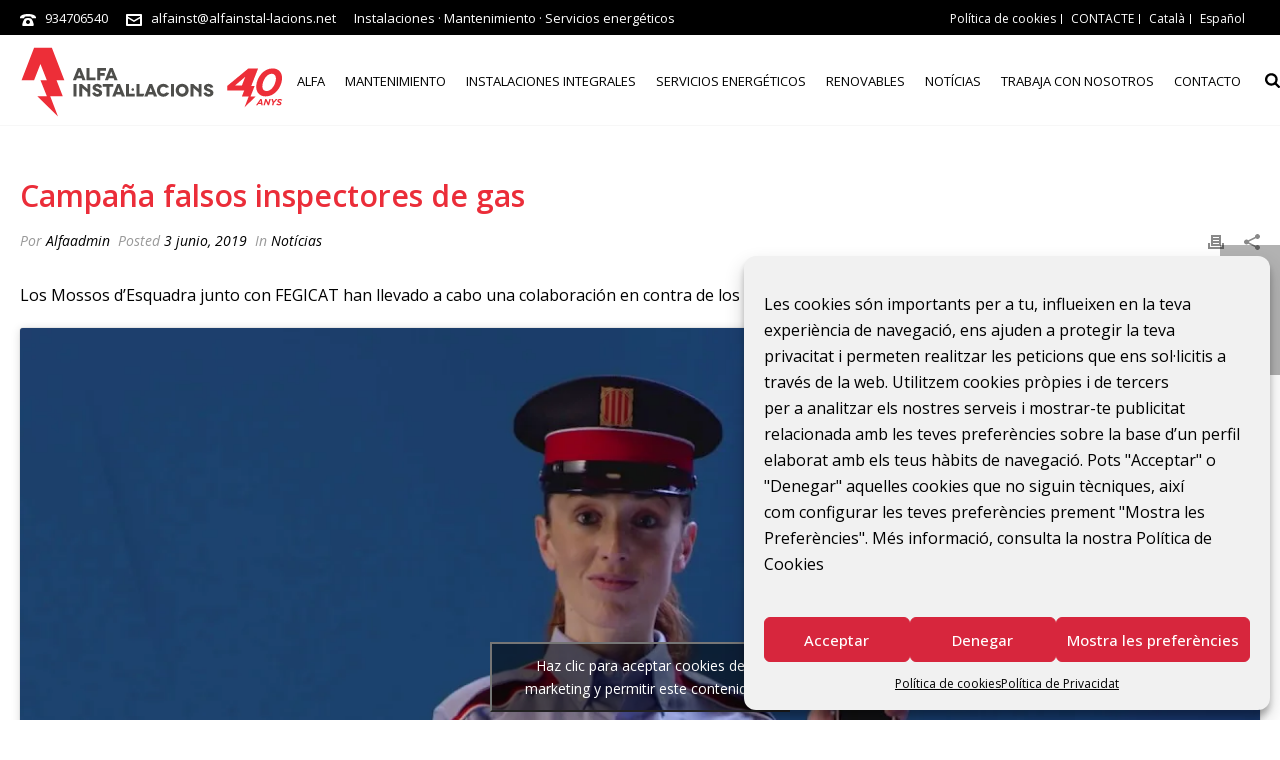

--- FILE ---
content_type: text/html; charset=UTF-8
request_url: https://www.alfainstal-lacions.com/es/campanya-falsos-inspectors-de-gas/
body_size: 25504
content:
<!DOCTYPE html>
<html lang="es-ES" >
<head>
		<meta charset="UTF-8" /><meta name="viewport" content="width=device-width, initial-scale=1.0, minimum-scale=1.0, maximum-scale=1.0, user-scalable=0" /><meta http-equiv="X-UA-Compatible" content="IE=edge,chrome=1" /><meta name="format-detection" content="telephone=no"><script type="text/javascript">var ajaxurl = "https://www.alfainstal-lacions.com/wp-admin/admin-ajax.php";</script><meta name='robots' content='index, follow, max-image-preview:large, max-snippet:-1, max-video-preview:-1' />
	<style>img:is([sizes="auto" i], [sizes^="auto," i]) { contain-intrinsic-size: 3000px 1500px }</style>
	<link rel="alternate" hreflang="ca" href="https://www.alfainstal-lacions.com/campanya-falsos-inspectors-de-gas/" />
<link rel="alternate" hreflang="es" href="https://www.alfainstal-lacions.com/es/campanya-falsos-inspectors-de-gas/" />

		<style id="critical-path-css" type="text/css">
			body,html{width:100%;height:100%;margin:0;padding:0}.page-preloader{top:0;left:0;z-index:999;position:fixed;height:100%;width:100%;text-align:center}.preloader-preview-area{-webkit-animation-delay:-.2s;animation-delay:-.2s;top:50%;-webkit-transform:translateY(100%);-ms-transform:translateY(100%);transform:translateY(100%);margin-top:10px;max-height:calc(50% - 20px);opacity:1;width:100%;text-align:center;position:absolute}.preloader-logo{max-width:90%;top:50%;-webkit-transform:translateY(-100%);-ms-transform:translateY(-100%);transform:translateY(-100%);margin:-10px auto 0 auto;max-height:calc(50% - 20px);opacity:1;position:relative}.ball-pulse>div{width:15px;height:15px;border-radius:100%;margin:2px;-webkit-animation-fill-mode:both;animation-fill-mode:both;display:inline-block;-webkit-animation:ball-pulse .75s infinite cubic-bezier(.2,.68,.18,1.08);animation:ball-pulse .75s infinite cubic-bezier(.2,.68,.18,1.08)}.ball-pulse>div:nth-child(1){-webkit-animation-delay:-.36s;animation-delay:-.36s}.ball-pulse>div:nth-child(2){-webkit-animation-delay:-.24s;animation-delay:-.24s}.ball-pulse>div:nth-child(3){-webkit-animation-delay:-.12s;animation-delay:-.12s}@-webkit-keyframes ball-pulse{0%{-webkit-transform:scale(1);transform:scale(1);opacity:1}45%{-webkit-transform:scale(.1);transform:scale(.1);opacity:.7}80%{-webkit-transform:scale(1);transform:scale(1);opacity:1}}@keyframes ball-pulse{0%{-webkit-transform:scale(1);transform:scale(1);opacity:1}45%{-webkit-transform:scale(.1);transform:scale(.1);opacity:.7}80%{-webkit-transform:scale(1);transform:scale(1);opacity:1}}.ball-clip-rotate-pulse{position:relative;-webkit-transform:translateY(-15px) translateX(-10px);-ms-transform:translateY(-15px) translateX(-10px);transform:translateY(-15px) translateX(-10px);display:inline-block}.ball-clip-rotate-pulse>div{-webkit-animation-fill-mode:both;animation-fill-mode:both;position:absolute;top:0;left:0;border-radius:100%}.ball-clip-rotate-pulse>div:first-child{height:36px;width:36px;top:7px;left:-7px;-webkit-animation:ball-clip-rotate-pulse-scale 1s 0s cubic-bezier(.09,.57,.49,.9) infinite;animation:ball-clip-rotate-pulse-scale 1s 0s cubic-bezier(.09,.57,.49,.9) infinite}.ball-clip-rotate-pulse>div:last-child{position:absolute;width:50px;height:50px;left:-16px;top:-2px;background:0 0;border:2px solid;-webkit-animation:ball-clip-rotate-pulse-rotate 1s 0s cubic-bezier(.09,.57,.49,.9) infinite;animation:ball-clip-rotate-pulse-rotate 1s 0s cubic-bezier(.09,.57,.49,.9) infinite;-webkit-animation-duration:1s;animation-duration:1s}@-webkit-keyframes ball-clip-rotate-pulse-rotate{0%{-webkit-transform:rotate(0) scale(1);transform:rotate(0) scale(1)}50%{-webkit-transform:rotate(180deg) scale(.6);transform:rotate(180deg) scale(.6)}100%{-webkit-transform:rotate(360deg) scale(1);transform:rotate(360deg) scale(1)}}@keyframes ball-clip-rotate-pulse-rotate{0%{-webkit-transform:rotate(0) scale(1);transform:rotate(0) scale(1)}50%{-webkit-transform:rotate(180deg) scale(.6);transform:rotate(180deg) scale(.6)}100%{-webkit-transform:rotate(360deg) scale(1);transform:rotate(360deg) scale(1)}}@-webkit-keyframes ball-clip-rotate-pulse-scale{30%{-webkit-transform:scale(.3);transform:scale(.3)}100%{-webkit-transform:scale(1);transform:scale(1)}}@keyframes ball-clip-rotate-pulse-scale{30%{-webkit-transform:scale(.3);transform:scale(.3)}100%{-webkit-transform:scale(1);transform:scale(1)}}@-webkit-keyframes square-spin{25%{-webkit-transform:perspective(100px) rotateX(180deg) rotateY(0);transform:perspective(100px) rotateX(180deg) rotateY(0)}50%{-webkit-transform:perspective(100px) rotateX(180deg) rotateY(180deg);transform:perspective(100px) rotateX(180deg) rotateY(180deg)}75%{-webkit-transform:perspective(100px) rotateX(0) rotateY(180deg);transform:perspective(100px) rotateX(0) rotateY(180deg)}100%{-webkit-transform:perspective(100px) rotateX(0) rotateY(0);transform:perspective(100px) rotateX(0) rotateY(0)}}@keyframes square-spin{25%{-webkit-transform:perspective(100px) rotateX(180deg) rotateY(0);transform:perspective(100px) rotateX(180deg) rotateY(0)}50%{-webkit-transform:perspective(100px) rotateX(180deg) rotateY(180deg);transform:perspective(100px) rotateX(180deg) rotateY(180deg)}75%{-webkit-transform:perspective(100px) rotateX(0) rotateY(180deg);transform:perspective(100px) rotateX(0) rotateY(180deg)}100%{-webkit-transform:perspective(100px) rotateX(0) rotateY(0);transform:perspective(100px) rotateX(0) rotateY(0)}}.square-spin{display:inline-block}.square-spin>div{-webkit-animation-fill-mode:both;animation-fill-mode:both;width:50px;height:50px;-webkit-animation:square-spin 3s 0s cubic-bezier(.09,.57,.49,.9) infinite;animation:square-spin 3s 0s cubic-bezier(.09,.57,.49,.9) infinite}.cube-transition{position:relative;-webkit-transform:translate(-25px,-25px);-ms-transform:translate(-25px,-25px);transform:translate(-25px,-25px);display:inline-block}.cube-transition>div{-webkit-animation-fill-mode:both;animation-fill-mode:both;width:15px;height:15px;position:absolute;top:-5px;left:-5px;-webkit-animation:cube-transition 1.6s 0s infinite ease-in-out;animation:cube-transition 1.6s 0s infinite ease-in-out}.cube-transition>div:last-child{-webkit-animation-delay:-.8s;animation-delay:-.8s}@-webkit-keyframes cube-transition{25%{-webkit-transform:translateX(50px) scale(.5) rotate(-90deg);transform:translateX(50px) scale(.5) rotate(-90deg)}50%{-webkit-transform:translate(50px,50px) rotate(-180deg);transform:translate(50px,50px) rotate(-180deg)}75%{-webkit-transform:translateY(50px) scale(.5) rotate(-270deg);transform:translateY(50px) scale(.5) rotate(-270deg)}100%{-webkit-transform:rotate(-360deg);transform:rotate(-360deg)}}@keyframes cube-transition{25%{-webkit-transform:translateX(50px) scale(.5) rotate(-90deg);transform:translateX(50px) scale(.5) rotate(-90deg)}50%{-webkit-transform:translate(50px,50px) rotate(-180deg);transform:translate(50px,50px) rotate(-180deg)}75%{-webkit-transform:translateY(50px) scale(.5) rotate(-270deg);transform:translateY(50px) scale(.5) rotate(-270deg)}100%{-webkit-transform:rotate(-360deg);transform:rotate(-360deg)}}.ball-scale>div{border-radius:100%;margin:2px;-webkit-animation-fill-mode:both;animation-fill-mode:both;display:inline-block;height:60px;width:60px;-webkit-animation:ball-scale 1s 0s ease-in-out infinite;animation:ball-scale 1s 0s ease-in-out infinite}@-webkit-keyframes ball-scale{0%{-webkit-transform:scale(0);transform:scale(0)}100%{-webkit-transform:scale(1);transform:scale(1);opacity:0}}@keyframes ball-scale{0%{-webkit-transform:scale(0);transform:scale(0)}100%{-webkit-transform:scale(1);transform:scale(1);opacity:0}}.line-scale>div{-webkit-animation-fill-mode:both;animation-fill-mode:both;display:inline-block;width:5px;height:50px;border-radius:2px;margin:2px}.line-scale>div:nth-child(1){-webkit-animation:line-scale 1s -.5s infinite cubic-bezier(.2,.68,.18,1.08);animation:line-scale 1s -.5s infinite cubic-bezier(.2,.68,.18,1.08)}.line-scale>div:nth-child(2){-webkit-animation:line-scale 1s -.4s infinite cubic-bezier(.2,.68,.18,1.08);animation:line-scale 1s -.4s infinite cubic-bezier(.2,.68,.18,1.08)}.line-scale>div:nth-child(3){-webkit-animation:line-scale 1s -.3s infinite cubic-bezier(.2,.68,.18,1.08);animation:line-scale 1s -.3s infinite cubic-bezier(.2,.68,.18,1.08)}.line-scale>div:nth-child(4){-webkit-animation:line-scale 1s -.2s infinite cubic-bezier(.2,.68,.18,1.08);animation:line-scale 1s -.2s infinite cubic-bezier(.2,.68,.18,1.08)}.line-scale>div:nth-child(5){-webkit-animation:line-scale 1s -.1s infinite cubic-bezier(.2,.68,.18,1.08);animation:line-scale 1s -.1s infinite cubic-bezier(.2,.68,.18,1.08)}@-webkit-keyframes line-scale{0%{-webkit-transform:scaley(1);transform:scaley(1)}50%{-webkit-transform:scaley(.4);transform:scaley(.4)}100%{-webkit-transform:scaley(1);transform:scaley(1)}}@keyframes line-scale{0%{-webkit-transform:scaley(1);transform:scaley(1)}50%{-webkit-transform:scaley(.4);transform:scaley(.4)}100%{-webkit-transform:scaley(1);transform:scaley(1)}}.ball-scale-multiple{position:relative;-webkit-transform:translateY(30px);-ms-transform:translateY(30px);transform:translateY(30px);display:inline-block}.ball-scale-multiple>div{border-radius:100%;-webkit-animation-fill-mode:both;animation-fill-mode:both;margin:2px;position:absolute;left:-30px;top:0;opacity:0;margin:0;width:50px;height:50px;-webkit-animation:ball-scale-multiple 1s 0s linear infinite;animation:ball-scale-multiple 1s 0s linear infinite}.ball-scale-multiple>div:nth-child(2){-webkit-animation-delay:-.2s;animation-delay:-.2s}.ball-scale-multiple>div:nth-child(3){-webkit-animation-delay:-.2s;animation-delay:-.2s}@-webkit-keyframes ball-scale-multiple{0%{-webkit-transform:scale(0);transform:scale(0);opacity:0}5%{opacity:1}100%{-webkit-transform:scale(1);transform:scale(1);opacity:0}}@keyframes ball-scale-multiple{0%{-webkit-transform:scale(0);transform:scale(0);opacity:0}5%{opacity:1}100%{-webkit-transform:scale(1);transform:scale(1);opacity:0}}.ball-pulse-sync{display:inline-block}.ball-pulse-sync>div{width:15px;height:15px;border-radius:100%;margin:2px;-webkit-animation-fill-mode:both;animation-fill-mode:both;display:inline-block}.ball-pulse-sync>div:nth-child(1){-webkit-animation:ball-pulse-sync .6s -.21s infinite ease-in-out;animation:ball-pulse-sync .6s -.21s infinite ease-in-out}.ball-pulse-sync>div:nth-child(2){-webkit-animation:ball-pulse-sync .6s -.14s infinite ease-in-out;animation:ball-pulse-sync .6s -.14s infinite ease-in-out}.ball-pulse-sync>div:nth-child(3){-webkit-animation:ball-pulse-sync .6s -70ms infinite ease-in-out;animation:ball-pulse-sync .6s -70ms infinite ease-in-out}@-webkit-keyframes ball-pulse-sync{33%{-webkit-transform:translateY(10px);transform:translateY(10px)}66%{-webkit-transform:translateY(-10px);transform:translateY(-10px)}100%{-webkit-transform:translateY(0);transform:translateY(0)}}@keyframes ball-pulse-sync{33%{-webkit-transform:translateY(10px);transform:translateY(10px)}66%{-webkit-transform:translateY(-10px);transform:translateY(-10px)}100%{-webkit-transform:translateY(0);transform:translateY(0)}}.transparent-circle{display:inline-block;border-top:.5em solid rgba(255,255,255,.2);border-right:.5em solid rgba(255,255,255,.2);border-bottom:.5em solid rgba(255,255,255,.2);border-left:.5em solid #fff;-webkit-transform:translateZ(0);transform:translateZ(0);-webkit-animation:transparent-circle 1.1s infinite linear;animation:transparent-circle 1.1s infinite linear;width:50px;height:50px;border-radius:50%}.transparent-circle:after{border-radius:50%;width:10em;height:10em}@-webkit-keyframes transparent-circle{0%{-webkit-transform:rotate(0);transform:rotate(0)}100%{-webkit-transform:rotate(360deg);transform:rotate(360deg)}}@keyframes transparent-circle{0%{-webkit-transform:rotate(0);transform:rotate(0)}100%{-webkit-transform:rotate(360deg);transform:rotate(360deg)}}.ball-spin-fade-loader{position:relative;top:-10px;left:-10px;display:inline-block}.ball-spin-fade-loader>div{width:15px;height:15px;border-radius:100%;margin:2px;-webkit-animation-fill-mode:both;animation-fill-mode:both;position:absolute;-webkit-animation:ball-spin-fade-loader 1s infinite linear;animation:ball-spin-fade-loader 1s infinite linear}.ball-spin-fade-loader>div:nth-child(1){top:25px;left:0;animation-delay:-.84s;-webkit-animation-delay:-.84s}.ball-spin-fade-loader>div:nth-child(2){top:17.05px;left:17.05px;animation-delay:-.72s;-webkit-animation-delay:-.72s}.ball-spin-fade-loader>div:nth-child(3){top:0;left:25px;animation-delay:-.6s;-webkit-animation-delay:-.6s}.ball-spin-fade-loader>div:nth-child(4){top:-17.05px;left:17.05px;animation-delay:-.48s;-webkit-animation-delay:-.48s}.ball-spin-fade-loader>div:nth-child(5){top:-25px;left:0;animation-delay:-.36s;-webkit-animation-delay:-.36s}.ball-spin-fade-loader>div:nth-child(6){top:-17.05px;left:-17.05px;animation-delay:-.24s;-webkit-animation-delay:-.24s}.ball-spin-fade-loader>div:nth-child(7){top:0;left:-25px;animation-delay:-.12s;-webkit-animation-delay:-.12s}.ball-spin-fade-loader>div:nth-child(8){top:17.05px;left:-17.05px;animation-delay:0s;-webkit-animation-delay:0s}@-webkit-keyframes ball-spin-fade-loader{50%{opacity:.3;-webkit-transform:scale(.4);transform:scale(.4)}100%{opacity:1;-webkit-transform:scale(1);transform:scale(1)}}@keyframes ball-spin-fade-loader{50%{opacity:.3;-webkit-transform:scale(.4);transform:scale(.4)}100%{opacity:1;-webkit-transform:scale(1);transform:scale(1)}}		</style>

		
	<!-- This site is optimized with the Yoast SEO plugin v24.6 - https://yoast.com/wordpress/plugins/seo/ -->
	<title>Campaña falsos inspectores de gas - Alfa Instal·lacions</title>
	<link rel="canonical" href="https://www.alfainstal-lacions.com/es/campanya-falsos-inspectors-de-gas/" />
	<meta property="og:locale" content="es_ES" />
	<meta property="og:type" content="article" />
	<meta property="og:title" content="Campaña falsos inspectores de gas - Alfa Instal·lacions" />
	<meta property="og:url" content="https://www.alfainstal-lacions.com/es/campanya-falsos-inspectors-de-gas/" />
	<meta property="og:site_name" content="Alfa Instal·lacions" />
	<meta property="article:published_time" content="2019-06-03T15:15:18+00:00" />
	<meta property="article:modified_time" content="2019-06-25T14:33:07+00:00" />
	<meta property="og:image" content="https://www.alfainstal-lacions.com/wp-content/uploads/2019/06/noticies.jpg" />
	<meta property="og:image:width" content="946" />
	<meta property="og:image:height" content="664" />
	<meta property="og:image:type" content="image/jpeg" />
	<meta name="author" content="Alfaadmin" />
	<meta name="twitter:card" content="summary_large_image" />
	<meta name="twitter:label1" content="Escrito por" />
	<meta name="twitter:data1" content="Alfaadmin" />
	<meta name="twitter:label2" content="Tiempo de lectura" />
	<meta name="twitter:data2" content="1 minuto" />
	<script type="application/ld+json" class="yoast-schema-graph">{"@context":"https://schema.org","@graph":[{"@type":"WebPage","@id":"https://www.alfainstal-lacions.com/es/campanya-falsos-inspectors-de-gas/","url":"https://www.alfainstal-lacions.com/es/campanya-falsos-inspectors-de-gas/","name":"Campaña falsos inspectores de gas - Alfa Instal·lacions","isPartOf":{"@id":"https://www.alfainstal-lacions.com/es/#website"},"primaryImageOfPage":{"@id":"https://www.alfainstal-lacions.com/es/campanya-falsos-inspectors-de-gas/#primaryimage"},"image":{"@id":"https://www.alfainstal-lacions.com/es/campanya-falsos-inspectors-de-gas/#primaryimage"},"thumbnailUrl":"https://www.alfainstal-lacions.com/wp-content/uploads/2019/06/noticies.jpg","datePublished":"2019-06-03T15:15:18+00:00","dateModified":"2019-06-25T14:33:07+00:00","author":{"@id":"https://www.alfainstal-lacions.com/es/#/schema/person/0e66b6c72a868e4a7fb4ad7fc21ff0ca"},"breadcrumb":{"@id":"https://www.alfainstal-lacions.com/es/campanya-falsos-inspectors-de-gas/#breadcrumb"},"inLanguage":"es","potentialAction":[{"@type":"ReadAction","target":["https://www.alfainstal-lacions.com/es/campanya-falsos-inspectors-de-gas/"]}]},{"@type":"ImageObject","inLanguage":"es","@id":"https://www.alfainstal-lacions.com/es/campanya-falsos-inspectors-de-gas/#primaryimage","url":"https://www.alfainstal-lacions.com/wp-content/uploads/2019/06/noticies.jpg","contentUrl":"https://www.alfainstal-lacions.com/wp-content/uploads/2019/06/noticies.jpg","width":946,"height":664},{"@type":"BreadcrumbList","@id":"https://www.alfainstal-lacions.com/es/campanya-falsos-inspectors-de-gas/#breadcrumb","itemListElement":[{"@type":"ListItem","position":1,"name":"Inici","item":"https://www.alfainstal-lacions.com/es/"},{"@type":"ListItem","position":2,"name":"Notícias","item":"https://www.alfainstal-lacions.com/es/noticias/"},{"@type":"ListItem","position":3,"name":"Campaña falsos inspectores de gas"}]},{"@type":"WebSite","@id":"https://www.alfainstal-lacions.com/es/#website","url":"https://www.alfainstal-lacions.com/es/","name":"Alfa Instal·lacions","description":"Instal·lacions · Manteniment · Serveis energètics · Alfa Instal·lacions","potentialAction":[{"@type":"SearchAction","target":{"@type":"EntryPoint","urlTemplate":"https://www.alfainstal-lacions.com/es/?s={search_term_string}"},"query-input":{"@type":"PropertyValueSpecification","valueRequired":true,"valueName":"search_term_string"}}],"inLanguage":"es"},{"@type":"Person","@id":"https://www.alfainstal-lacions.com/es/#/schema/person/0e66b6c72a868e4a7fb4ad7fc21ff0ca","name":"Alfaadmin","image":{"@type":"ImageObject","inLanguage":"es","@id":"https://www.alfainstal-lacions.com/es/#/schema/person/image/","url":"https://secure.gravatar.com/avatar/0a770fc962cb173ef0b5f82c7a068c4f?s=96&d=mm&r=g","contentUrl":"https://secure.gravatar.com/avatar/0a770fc962cb173ef0b5f82c7a068c4f?s=96&d=mm&r=g","caption":"Alfaadmin"},"url":"https://www.alfainstal-lacions.com/es/author/alfaadmin/"}]}</script>
	<!-- / Yoast SEO plugin. -->


<link rel='dns-prefetch' href='//use.fontawesome.com' />
<link rel="alternate" type="application/rss+xml" title="Alfa Instal·lacions &raquo; Feed" href="https://www.alfainstal-lacions.com/es/feed/" />
<link rel="alternate" type="application/rss+xml" title="Alfa Instal·lacions &raquo; Feed de los comentarios" href="https://www.alfainstal-lacions.com/es/comments/feed/" />

<link rel="shortcut icon" href="https://www.alfainstal-lacions.com/wp-content/uploads/2018/07/favicon-alfa-default.png"  />
<script type="text/javascript">window.abb = {};php = {};window.PHP = {};PHP.ajax = "https://www.alfainstal-lacions.com/wp-admin/admin-ajax.php";PHP.wp_p_id = "780";var mk_header_parallax, mk_banner_parallax, mk_page_parallax, mk_footer_parallax, mk_body_parallax;var mk_images_dir = "https://www.alfainstal-lacions.com/wp-content/themes/080webs/assets/images",mk_theme_js_path = "https://www.alfainstal-lacions.com/wp-content/themes/080webs/assets/js",mk_theme_dir = "https://www.alfainstal-lacions.com/wp-content/themes/080webs",mk_captcha_placeholder = "Enter Captcha",mk_captcha_invalid_txt = "Invalid. Try again.",mk_captcha_correct_txt = "Captcha correct.",mk_responsive_nav_width = 1140,mk_vertical_header_back = "Volver",mk_vertical_header_anim = "1",mk_check_rtl = true,mk_grid_width = 1300,mk_ajax_search_option = "beside_nav",mk_preloader_bg_color = "#fff",mk_accent_color = "#e8393c",mk_go_to_top =  "true",mk_smooth_scroll =  "true",mk_preloader_bar_color = "#e8393c",mk_preloader_logo = "";var mk_header_parallax = false,mk_banner_parallax = false,mk_footer_parallax = false,mk_body_parallax = false,mk_no_more_posts = "No More Posts",mk_typekit_id   = "",mk_google_fonts = ["Open Sans Condensed:100italic,200italic,300italic,400italic,500italic,600italic,700italic,800italic,900italic,100,200,300,400,500,600,700,800,900","Open Sans:100italic,200italic,300italic,400italic,500italic,600italic,700italic,800italic,900italic,100,200,300,400,500,600,700,800,900"],mk_global_lazyload = true;</script><link rel='stylesheet' id='simple-lightbox-css-css' href='https://www.alfainstal-lacions.com/wp-content/plugins/portfolio-elementor/elementor/../vendor/simplelightbox/dist/simplelightbox.min.css' type='text/css' media='all' />
<link rel='stylesheet' id='elpt-portfolio-css-css' href='https://www.alfainstal-lacions.com/wp-content/plugins/portfolio-elementor/elementor/../assets/css/powerfolio_css.css' type='text/css' media='all' />
<link rel='stylesheet' id='owl-carousel-css-css' href='https://www.alfainstal-lacions.com/wp-content/plugins/portfolio-elementor/elementor/../vendor/owl.carousel/assets/owl.carousel.css' type='text/css' media='all' />
<link rel='stylesheet' id='owl-carousel-theme-css-css' href='https://www.alfainstal-lacions.com/wp-content/plugins/portfolio-elementor/elementor/../vendor/owl.carousel/assets/owl.theme.default.min.css' type='text/css' media='all' />
<link rel='stylesheet' id='pwrgrids-css-css' href='https://www.alfainstal-lacions.com/wp-content/plugins/portfolio-elementor/elementor/../assets/css/pwrgrids_css.css' type='text/css' media='all' />
<link rel='stylesheet' id='font-awesome-free-css' href='https://use.fontawesome.com/releases/v5.5.0/css/all.css' type='text/css' media='all' />
<link rel='stylesheet' id='wp-block-library-css' href='https://www.alfainstal-lacions.com/wp-includes/css/dist/block-library/style.min.css' type='text/css' media='all' />
<style id='powerfolio-portfolio-block-style-inline-css' type='text/css'>
.wp-block-create-block-my-first-block{background-color:#21759b;color:#fff;padding:2px}

</style>
<style id='powerfolio-image-gallery-block-style-inline-css' type='text/css'>
.wp-block-create-block-my-first-block{background-color:#21759b;color:#fff;padding:2px}

</style>
<style id='classic-theme-styles-inline-css' type='text/css'>
/*! This file is auto-generated */
.wp-block-button__link{color:#fff;background-color:#32373c;border-radius:9999px;box-shadow:none;text-decoration:none;padding:calc(.667em + 2px) calc(1.333em + 2px);font-size:1.125em}.wp-block-file__button{background:#32373c;color:#fff;text-decoration:none}
</style>
<style id='global-styles-inline-css' type='text/css'>
:root{--wp--preset--aspect-ratio--square: 1;--wp--preset--aspect-ratio--4-3: 4/3;--wp--preset--aspect-ratio--3-4: 3/4;--wp--preset--aspect-ratio--3-2: 3/2;--wp--preset--aspect-ratio--2-3: 2/3;--wp--preset--aspect-ratio--16-9: 16/9;--wp--preset--aspect-ratio--9-16: 9/16;--wp--preset--color--black: #000000;--wp--preset--color--cyan-bluish-gray: #abb8c3;--wp--preset--color--white: #ffffff;--wp--preset--color--pale-pink: #f78da7;--wp--preset--color--vivid-red: #cf2e2e;--wp--preset--color--luminous-vivid-orange: #ff6900;--wp--preset--color--luminous-vivid-amber: #fcb900;--wp--preset--color--light-green-cyan: #7bdcb5;--wp--preset--color--vivid-green-cyan: #00d084;--wp--preset--color--pale-cyan-blue: #8ed1fc;--wp--preset--color--vivid-cyan-blue: #0693e3;--wp--preset--color--vivid-purple: #9b51e0;--wp--preset--gradient--vivid-cyan-blue-to-vivid-purple: linear-gradient(135deg,rgba(6,147,227,1) 0%,rgb(155,81,224) 100%);--wp--preset--gradient--light-green-cyan-to-vivid-green-cyan: linear-gradient(135deg,rgb(122,220,180) 0%,rgb(0,208,130) 100%);--wp--preset--gradient--luminous-vivid-amber-to-luminous-vivid-orange: linear-gradient(135deg,rgba(252,185,0,1) 0%,rgba(255,105,0,1) 100%);--wp--preset--gradient--luminous-vivid-orange-to-vivid-red: linear-gradient(135deg,rgba(255,105,0,1) 0%,rgb(207,46,46) 100%);--wp--preset--gradient--very-light-gray-to-cyan-bluish-gray: linear-gradient(135deg,rgb(238,238,238) 0%,rgb(169,184,195) 100%);--wp--preset--gradient--cool-to-warm-spectrum: linear-gradient(135deg,rgb(74,234,220) 0%,rgb(151,120,209) 20%,rgb(207,42,186) 40%,rgb(238,44,130) 60%,rgb(251,105,98) 80%,rgb(254,248,76) 100%);--wp--preset--gradient--blush-light-purple: linear-gradient(135deg,rgb(255,206,236) 0%,rgb(152,150,240) 100%);--wp--preset--gradient--blush-bordeaux: linear-gradient(135deg,rgb(254,205,165) 0%,rgb(254,45,45) 50%,rgb(107,0,62) 100%);--wp--preset--gradient--luminous-dusk: linear-gradient(135deg,rgb(255,203,112) 0%,rgb(199,81,192) 50%,rgb(65,88,208) 100%);--wp--preset--gradient--pale-ocean: linear-gradient(135deg,rgb(255,245,203) 0%,rgb(182,227,212) 50%,rgb(51,167,181) 100%);--wp--preset--gradient--electric-grass: linear-gradient(135deg,rgb(202,248,128) 0%,rgb(113,206,126) 100%);--wp--preset--gradient--midnight: linear-gradient(135deg,rgb(2,3,129) 0%,rgb(40,116,252) 100%);--wp--preset--font-size--small: 13px;--wp--preset--font-size--medium: 20px;--wp--preset--font-size--large: 36px;--wp--preset--font-size--x-large: 42px;--wp--preset--spacing--20: 0.44rem;--wp--preset--spacing--30: 0.67rem;--wp--preset--spacing--40: 1rem;--wp--preset--spacing--50: 1.5rem;--wp--preset--spacing--60: 2.25rem;--wp--preset--spacing--70: 3.38rem;--wp--preset--spacing--80: 5.06rem;--wp--preset--shadow--natural: 6px 6px 9px rgba(0, 0, 0, 0.2);--wp--preset--shadow--deep: 12px 12px 50px rgba(0, 0, 0, 0.4);--wp--preset--shadow--sharp: 6px 6px 0px rgba(0, 0, 0, 0.2);--wp--preset--shadow--outlined: 6px 6px 0px -3px rgba(255, 255, 255, 1), 6px 6px rgba(0, 0, 0, 1);--wp--preset--shadow--crisp: 6px 6px 0px rgba(0, 0, 0, 1);}:where(.is-layout-flex){gap: 0.5em;}:where(.is-layout-grid){gap: 0.5em;}body .is-layout-flex{display: flex;}.is-layout-flex{flex-wrap: wrap;align-items: center;}.is-layout-flex > :is(*, div){margin: 0;}body .is-layout-grid{display: grid;}.is-layout-grid > :is(*, div){margin: 0;}:where(.wp-block-columns.is-layout-flex){gap: 2em;}:where(.wp-block-columns.is-layout-grid){gap: 2em;}:where(.wp-block-post-template.is-layout-flex){gap: 1.25em;}:where(.wp-block-post-template.is-layout-grid){gap: 1.25em;}.has-black-color{color: var(--wp--preset--color--black) !important;}.has-cyan-bluish-gray-color{color: var(--wp--preset--color--cyan-bluish-gray) !important;}.has-white-color{color: var(--wp--preset--color--white) !important;}.has-pale-pink-color{color: var(--wp--preset--color--pale-pink) !important;}.has-vivid-red-color{color: var(--wp--preset--color--vivid-red) !important;}.has-luminous-vivid-orange-color{color: var(--wp--preset--color--luminous-vivid-orange) !important;}.has-luminous-vivid-amber-color{color: var(--wp--preset--color--luminous-vivid-amber) !important;}.has-light-green-cyan-color{color: var(--wp--preset--color--light-green-cyan) !important;}.has-vivid-green-cyan-color{color: var(--wp--preset--color--vivid-green-cyan) !important;}.has-pale-cyan-blue-color{color: var(--wp--preset--color--pale-cyan-blue) !important;}.has-vivid-cyan-blue-color{color: var(--wp--preset--color--vivid-cyan-blue) !important;}.has-vivid-purple-color{color: var(--wp--preset--color--vivid-purple) !important;}.has-black-background-color{background-color: var(--wp--preset--color--black) !important;}.has-cyan-bluish-gray-background-color{background-color: var(--wp--preset--color--cyan-bluish-gray) !important;}.has-white-background-color{background-color: var(--wp--preset--color--white) !important;}.has-pale-pink-background-color{background-color: var(--wp--preset--color--pale-pink) !important;}.has-vivid-red-background-color{background-color: var(--wp--preset--color--vivid-red) !important;}.has-luminous-vivid-orange-background-color{background-color: var(--wp--preset--color--luminous-vivid-orange) !important;}.has-luminous-vivid-amber-background-color{background-color: var(--wp--preset--color--luminous-vivid-amber) !important;}.has-light-green-cyan-background-color{background-color: var(--wp--preset--color--light-green-cyan) !important;}.has-vivid-green-cyan-background-color{background-color: var(--wp--preset--color--vivid-green-cyan) !important;}.has-pale-cyan-blue-background-color{background-color: var(--wp--preset--color--pale-cyan-blue) !important;}.has-vivid-cyan-blue-background-color{background-color: var(--wp--preset--color--vivid-cyan-blue) !important;}.has-vivid-purple-background-color{background-color: var(--wp--preset--color--vivid-purple) !important;}.has-black-border-color{border-color: var(--wp--preset--color--black) !important;}.has-cyan-bluish-gray-border-color{border-color: var(--wp--preset--color--cyan-bluish-gray) !important;}.has-white-border-color{border-color: var(--wp--preset--color--white) !important;}.has-pale-pink-border-color{border-color: var(--wp--preset--color--pale-pink) !important;}.has-vivid-red-border-color{border-color: var(--wp--preset--color--vivid-red) !important;}.has-luminous-vivid-orange-border-color{border-color: var(--wp--preset--color--luminous-vivid-orange) !important;}.has-luminous-vivid-amber-border-color{border-color: var(--wp--preset--color--luminous-vivid-amber) !important;}.has-light-green-cyan-border-color{border-color: var(--wp--preset--color--light-green-cyan) !important;}.has-vivid-green-cyan-border-color{border-color: var(--wp--preset--color--vivid-green-cyan) !important;}.has-pale-cyan-blue-border-color{border-color: var(--wp--preset--color--pale-cyan-blue) !important;}.has-vivid-cyan-blue-border-color{border-color: var(--wp--preset--color--vivid-cyan-blue) !important;}.has-vivid-purple-border-color{border-color: var(--wp--preset--color--vivid-purple) !important;}.has-vivid-cyan-blue-to-vivid-purple-gradient-background{background: var(--wp--preset--gradient--vivid-cyan-blue-to-vivid-purple) !important;}.has-light-green-cyan-to-vivid-green-cyan-gradient-background{background: var(--wp--preset--gradient--light-green-cyan-to-vivid-green-cyan) !important;}.has-luminous-vivid-amber-to-luminous-vivid-orange-gradient-background{background: var(--wp--preset--gradient--luminous-vivid-amber-to-luminous-vivid-orange) !important;}.has-luminous-vivid-orange-to-vivid-red-gradient-background{background: var(--wp--preset--gradient--luminous-vivid-orange-to-vivid-red) !important;}.has-very-light-gray-to-cyan-bluish-gray-gradient-background{background: var(--wp--preset--gradient--very-light-gray-to-cyan-bluish-gray) !important;}.has-cool-to-warm-spectrum-gradient-background{background: var(--wp--preset--gradient--cool-to-warm-spectrum) !important;}.has-blush-light-purple-gradient-background{background: var(--wp--preset--gradient--blush-light-purple) !important;}.has-blush-bordeaux-gradient-background{background: var(--wp--preset--gradient--blush-bordeaux) !important;}.has-luminous-dusk-gradient-background{background: var(--wp--preset--gradient--luminous-dusk) !important;}.has-pale-ocean-gradient-background{background: var(--wp--preset--gradient--pale-ocean) !important;}.has-electric-grass-gradient-background{background: var(--wp--preset--gradient--electric-grass) !important;}.has-midnight-gradient-background{background: var(--wp--preset--gradient--midnight) !important;}.has-small-font-size{font-size: var(--wp--preset--font-size--small) !important;}.has-medium-font-size{font-size: var(--wp--preset--font-size--medium) !important;}.has-large-font-size{font-size: var(--wp--preset--font-size--large) !important;}.has-x-large-font-size{font-size: var(--wp--preset--font-size--x-large) !important;}
:where(.wp-block-post-template.is-layout-flex){gap: 1.25em;}:where(.wp-block-post-template.is-layout-grid){gap: 1.25em;}
:where(.wp-block-columns.is-layout-flex){gap: 2em;}:where(.wp-block-columns.is-layout-grid){gap: 2em;}
:root :where(.wp-block-pullquote){font-size: 1.5em;line-height: 1.6;}
</style>
<link rel='stylesheet' id='contact-form-7-css' href='https://www.alfainstal-lacions.com/wp-content/plugins/contact-form-7/includes/css/styles.css' type='text/css' media='all' />
<style id='contact-form-7-inline-css' type='text/css'>
.wpcf7 .wpcf7-recaptcha iframe {margin-bottom: 0;}.wpcf7 .wpcf7-recaptcha[data-align="center"] > div {margin: 0 auto;}.wpcf7 .wpcf7-recaptcha[data-align="right"] > div {margin: 0 0 0 auto;}
</style>
<link rel='stylesheet' id='rs-plugin-settings-css' href='https://www.alfainstal-lacions.com/wp-content/plugins/revslider/public/assets/css/settings.css' type='text/css' media='all' />
<style id='rs-plugin-settings-inline-css' type='text/css'>
#rs-demo-id {}
</style>
<link rel='stylesheet' id='uaf_client_css-css' href='https://www.alfainstal-lacions.com/wp-content/uploads/useanyfont/uaf.css' type='text/css' media='all' />
<link rel='stylesheet' id='wpml-menu-item-0-css' href='//www.alfainstal-lacions.com/wp-content/plugins/sitepress-multilingual-cms/templates/language-switchers/menu-item/style.css' type='text/css' media='all' />
<link rel='stylesheet' id='cmplz-general-css' href='https://www.alfainstal-lacions.com/wp-content/plugins/complianz-gdpr/assets/css/cookieblocker.min.css' type='text/css' media='all' />
<link rel='stylesheet' id='theme-styles-css' href='https://www.alfainstal-lacions.com/wp-content/themes/080webs/assets/stylesheet/min/full-styles.6.1.4.css' type='text/css' media='all' />
<style id='theme-styles-inline-css' type='text/css'>
body { background-color:#fff; } .hb-custom-header #mk-page-introduce, .mk-header { background-color:#f7f7f7;background-size:cover;-webkit-background-size:cover;-moz-background-size:cover; } .hb-custom-header > div, .mk-header-bg { background-color:#fff; } .mk-classic-nav-bg { background-color:#fff; } .master-holder-bg { background-color:#fff; } #mk-footer { background-color:#000000; } #mk-boxed-layout { -webkit-box-shadow:0 0 0px rgba(0, 0, 0, 0); -moz-box-shadow:0 0 0px rgba(0, 0, 0, 0); box-shadow:0 0 0px rgba(0, 0, 0, 0); } .mk-news-tab .mk-tabs-tabs .is-active a, .mk-fancy-title.pattern-style span, .mk-fancy-title.pattern-style.color-gradient span:after, .page-bg-color { background-color:#fff; } .page-title { font-size:20px; color:#4d4d4d; text-transform:uppercase; font-weight:400; letter-spacing:2px; } .page-subtitle { font-size:14px; line-height:100%; color:#a3a3a3; font-size:14px; text-transform:none; } .header-style-1 .mk-header-padding-wrapper, .header-style-2 .mk-header-padding-wrapper, .header-style-3 .mk-header-padding-wrapper { padding-top:126px; } .mk-process-steps[max-width~="950px"] ul::before { display:none !important; } .mk-process-steps[max-width~="950px"] li { margin-bottom:30px !important; width:100% !important; text-align:center; } .mk-event-countdown-ul[max-width~="750px"] li { width:90%; display:block; margin:0 auto 15px; } body { font-family:Arial, Helvetica, sans-serif } h1, h3, h4, h5, h6 { font-family:Open Sans Condensed } h2 { font-family:Times New Roman, Times, serif } body, p:not(.form-row):not(.woocommerce-mini-cart__empty-message):not(.woocommerce-mini-cart__total):not(.woocommerce-mini-cart__buttons):not(.mk-product-total-name):not(.woocommerce-result-count), .woocommerce-customer-details address, a, textarea,input,select,button, #mk-page-introduce, .the-title, .mk-edge-title, .edge-title, .mk-edge-desc, .edge-desc, .main-navigation-ul, .mk-vm-menuwrapper, #mk-footer-navigation ul li a, .vm-header-copyright, .mk-footer-copyright, .mk-content-box, .filter-portfolio a, .mk-button, .mk-blockquote, .mk-pricing-table .mk-offer-title, .mk-pricing-table .mk-pricing-plan, .mk-pricing-table .mk-pricing-price, .mk-tabs-tabs a, .mk-accordion-tab, .mk-toggle-title, .mk-dropcaps, .price, .mk-imagebox, .mk-event-countdown, .mk-fancy-title, .mk-button-gradient, .mk-iconBox-gradient, .mk-custom-box, .mk-ornamental-title, .mk-subscribe, .mk-timeline, .mk-blog-container .mk-blog-meta .the-title, .post .blog-single-title, .mk-blog-hero .content-holder .the-title, .blog-blockquote-content, .blog-twitter-content, .mk-blog-container .mk-blog-meta .the-excerpt p, .mk-single-content p, .mk-employees .mk-employee-item .team-info-wrapper .team-member-name, .mk-testimonial-quote, .mk-contact-form, .mk-contact-form input,.mk-contact-form button, .mk-box-icon .icon-box-title { font-family:Open Sans } @font-face { font-family:'star'; src:url('https://www.alfainstal-lacions.com/wp-content/themes/080webs/assets/stylesheet/fonts/star/font.eot'); src:url('https://www.alfainstal-lacions.com/wp-content/themes/080webs/assets/stylesheet/fonts/star/font.eot?#iefix') format('embedded-opentype'), url('https://www.alfainstal-lacions.com/wp-content/themes/080webs/assets/stylesheet/fonts/star/font.woff') format('woff'), url('https://www.alfainstal-lacions.com/wp-content/themes/080webs/assets/stylesheet/fonts/star/font.ttf') format('truetype'), url('https://www.alfainstal-lacions.com/wp-content/themes/080webs/assets/stylesheet/fonts/star/font.svg#star') format('svg'); font-weight:normal; font-style:normal; } @font-face { font-family:'WooCommerce'; src:url('https://www.alfainstal-lacions.com/wp-content/themes/080webs/assets/stylesheet/fonts/woocommerce/font.eot'); src:url('https://www.alfainstal-lacions.com/wp-content/themes/080webs/assets/stylesheet/fonts/woocommerce/font.eot?#iefix') format('embedded-opentype'), url('https://www.alfainstal-lacions.com/wp-content/themes/080webs/assets/stylesheet/fonts/woocommerce/font.woff') format('woff'), url('https://www.alfainstal-lacions.com/wp-content/themes/080webs/assets/stylesheet/fonts/woocommerce/font.ttf') format('truetype'), url('https://www.alfainstal-lacions.com/wp-content/themes/080webs/assets/stylesheet/fonts/woocommerce/font.svg#WooCommerce') format('svg'); font-weight:normal; font-style:normal; }.wpb_button, .wpb_content_element, ul.wpb_thumbnails-fluid > li { margin-bottom:inherit !important; } #text-4 { border-right:1px solid #fff; padding-right:27px; } .mk-toolbar-navigation ul li a { border-right:1px solid #fff; } .mk-language-nav { display:none !important; } .mk-toolbar-navigation { float:right; } .intro{ color:#fff !important; } .mk-header-inner, .a-sticky .mk-header-inner, .header-style-2.a-sticky .mk-classic-nav-bg { border-bottom:0px solid #ededed !important; } @media (min-width:900px) and (max-width:1300px) { .texthome { font-size:11px !important; line-height:15px !important; } }
</style>
<link rel='stylesheet' id='mkhb-render-css' href='https://www.alfainstal-lacions.com/wp-content/themes/080webs/header-builder/includes/assets/css/mkhb-render.css' type='text/css' media='all' />
<link rel='stylesheet' id='mkhb-row-css' href='https://www.alfainstal-lacions.com/wp-content/themes/080webs/header-builder/includes/assets/css/mkhb-row.css' type='text/css' media='all' />
<link rel='stylesheet' id='mkhb-column-css' href='https://www.alfainstal-lacions.com/wp-content/themes/080webs/header-builder/includes/assets/css/mkhb-column.css' type='text/css' media='all' />
<link rel='stylesheet' id='js_composer_front-css' href='https://www.alfainstal-lacions.com/wp-content/plugins/js_composer_theme/assets/css/js_composer.min.css' type='text/css' media='all' />
<link rel='stylesheet' id='theme-options-css' href='https://www.alfainstal-lacions.com/wp-content/uploads/mk_assets/theme-options-production-1751890061_es.css' type='text/css' media='all' />
<script type="text/javascript" async src="https://www.alfainstal-lacions.com/wp-content/plugins/burst-statistics/helpers/timeme/timeme.min.js" id="burst-timeme-js"></script>
<script type="text/javascript" id="burst-js-extra">
/* <![CDATA[ */
var burst = {"tracking":{"isInitialHit":true,"lastUpdateTimestamp":0,"beacon_url":"https:\/\/www.alfainstal-lacions.com\/wp-content\/plugins\/burst-statistics\/endpoint.php"},"options":{"cookieless":0,"pageUrl":"https:\/\/www.alfainstal-lacions.com\/es\/campanya-falsos-inspectors-de-gas\/","beacon_enabled":1,"do_not_track":0,"enable_turbo_mode":0,"track_url_change":0,"cookie_retention_days":30},"goals":{"completed":[],"scriptUrl":"https:\/\/www.alfainstal-lacions.com\/wp-content\/plugins\/burst-statistics\/\/assets\/js\/build\/burst-goals.js?v=1.8.0.1","active":[{"ID":"1","title":"Default goal","type":"clicks","status":"active","server_side":"0","url":"*","conversion_metric":"visitors","date_created":"1715761063","date_start":"1715761063","date_end":"0","attribute":"class","attribute_value":"","hook":""}]},"cache":{"uid":null,"fingerprint":null,"isUserAgent":null,"isDoNotTrack":null,"useCookies":null}};
/* ]]> */
</script>
<script data-service="burst" data-category="statistics" type="text/plain" async data-cmplz-src="https://www.alfainstal-lacions.com/wp-content/plugins/burst-statistics/assets/js/build/burst.min.js" id="burst-js"></script>
<script type="text/javascript" src="https://www.alfainstal-lacions.com/wp-content/themes/080webs/assets/js/plugins/wp-enqueue/min/webfontloader.js" id="mk-webfontloader-js"></script>
<script type="text/javascript" id="mk-webfontloader-js-after">
/* <![CDATA[ */
WebFontConfig = {
	timeout: 2000
}

if ( mk_typekit_id.length > 0 ) {
	WebFontConfig.typekit = {
		id: mk_typekit_id
	}
}

if ( mk_google_fonts.length > 0 ) {
	WebFontConfig.google = {
		families:  mk_google_fonts
	}
}

if ( (mk_google_fonts.length > 0 || mk_typekit_id.length > 0) && navigator.userAgent.indexOf("Speed Insights") == -1) {
	WebFont.load( WebFontConfig );
}
		
/* ]]> */
</script>
<script type="text/javascript" src="https://www.alfainstal-lacions.com/wp-includes/js/jquery/jquery.min.js" id="jquery-core-js"></script>
<script type="text/javascript" src="https://www.alfainstal-lacions.com/wp-includes/js/jquery/jquery-migrate.min.js" id="jquery-migrate-js"></script>
<script type="text/javascript" src="https://www.alfainstal-lacions.com/wp-content/plugins/revslider/public/assets/js/jquery.themepunch.tools.min.js" id="tp-tools-js"></script>
<script type="text/javascript" src="https://www.alfainstal-lacions.com/wp-content/plugins/revslider/public/assets/js/jquery.themepunch.revolution.min.js" id="revmin-js"></script>
<link rel="https://api.w.org/" href="https://www.alfainstal-lacions.com/es/wp-json/" /><link rel="alternate" title="JSON" type="application/json" href="https://www.alfainstal-lacions.com/es/wp-json/wp/v2/posts/780" /><link rel="alternate" title="oEmbed (JSON)" type="application/json+oembed" href="https://www.alfainstal-lacions.com/es/wp-json/oembed/1.0/embed?url=https%3A%2F%2Fwww.alfainstal-lacions.com%2Fes%2Fcampanya-falsos-inspectors-de-gas%2F" />
<link rel="alternate" title="oEmbed (XML)" type="text/xml+oembed" href="https://www.alfainstal-lacions.com/es/wp-json/oembed/1.0/embed?url=https%3A%2F%2Fwww.alfainstal-lacions.com%2Fes%2Fcampanya-falsos-inspectors-de-gas%2F&#038;format=xml" />
<meta name="generator" content="WPML ver:3.9.4 stt:8,2;" />
			<style>.cmplz-hidden {
					display: none !important;
				}</style><script> var isTest = false; </script><meta itemprop="author" content="Alfaadmin" /><meta itemprop="datePublished" content="3 junio, 2019" /><meta itemprop="dateModified" content="25 junio, 2019" /><meta itemprop="publisher" content="Alfa Instal·lacions" /><meta name="generator" content="Elementor 3.18.3; features: e_dom_optimization, e_optimized_assets_loading, additional_custom_breakpoints, block_editor_assets_optimize, e_image_loading_optimization; settings: css_print_method-external, google_font-enabled, font_display-auto">
<style type="text/css">.recentcomments a{display:inline !important;padding:0 !important;margin:0 !important;}</style><meta name="generator" content="Powered by WPBakery Page Builder - drag and drop page builder for WordPress."/>
<!--[if lte IE 9]><link rel="stylesheet" type="text/css" href="https://www.alfainstal-lacions.com/wp-content/plugins/js_composer_theme/assets/css/vc_lte_ie9.min.css" media="screen"><![endif]--><meta name="generator" content="Powered by Slider Revolution 5.4.7.2 - responsive, Mobile-Friendly Slider Plugin for WordPress with comfortable drag and drop interface." />
<script type="text/javascript">function setREVStartSize(e){									
						try{ e.c=jQuery(e.c);var i=jQuery(window).width(),t=9999,r=0,n=0,l=0,f=0,s=0,h=0;
							if(e.responsiveLevels&&(jQuery.each(e.responsiveLevels,function(e,f){f>i&&(t=r=f,l=e),i>f&&f>r&&(r=f,n=e)}),t>r&&(l=n)),f=e.gridheight[l]||e.gridheight[0]||e.gridheight,s=e.gridwidth[l]||e.gridwidth[0]||e.gridwidth,h=i/s,h=h>1?1:h,f=Math.round(h*f),"fullscreen"==e.sliderLayout){var u=(e.c.width(),jQuery(window).height());if(void 0!=e.fullScreenOffsetContainer){var c=e.fullScreenOffsetContainer.split(",");if (c) jQuery.each(c,function(e,i){u=jQuery(i).length>0?u-jQuery(i).outerHeight(!0):u}),e.fullScreenOffset.split("%").length>1&&void 0!=e.fullScreenOffset&&e.fullScreenOffset.length>0?u-=jQuery(window).height()*parseInt(e.fullScreenOffset,0)/100:void 0!=e.fullScreenOffset&&e.fullScreenOffset.length>0&&(u-=parseInt(e.fullScreenOffset,0))}f=u}else void 0!=e.minHeight&&f<e.minHeight&&(f=e.minHeight);e.c.closest(".rev_slider_wrapper").css({height:f})					
						}catch(d){console.log("Failure at Presize of Slider:"+d)}						
					};</script>
		<style type="text/css" id="wp-custom-css">
			.titportfolio p::before {
  content: "|";
  color: #ef2d38;
	margin:0;
	padding-right:15px;
	display:inline;
}

.mk-blog-single .blog-single-title, .mk-blog-hero .content-holder .the-title {
 font-weight: 600 !important;
	color: #eb2d39; 
}

.master-holder h2 {
    text-transform: none;
	font-family: Open Sans;
}

.single-elemenfolio .blog-similar-posts {
	display:none !important;
}

.single-elemenfolio .mk-about-author-wrapper {
	display:none !important;
}


		</style>
		<meta name="generator" content="Jupiter 6.1.4" /><style type="text/css" data-type="vc_shortcodes-custom-css">.vc_custom_1561473135653{margin-bottom: 0px !important;}</style><noscript><style type="text/css"> .wpb_animate_when_almost_visible { opacity: 1; }</style></noscript>	</head>

<body data-rsssl=1 data-cmplz=1 class="post-template-default single single-post postid-780 single-format-standard wpb-js-composer js-comp-ver-5.4.8 vc_responsive elementor-default elementor-kit-1318" itemscope="itemscope" itemtype="https://schema.org/WebPage"  data-adminbar="">

	
	
	<!-- Target for scroll anchors to achieve native browser bahaviour + possible enhancements like smooth scrolling -->
	<div id="top-of-page"></div>

		<div id="mk-boxed-layout">

			<div id="mk-theme-container" >

				 
    <header data-height='90'
                data-sticky-height='55'
                data-responsive-height='90'
                data-transparent-skin=''
                data-header-style='1'
                data-sticky-style='fixed'
                data-sticky-offset='header' id="mk-header-1" class="mk-header header-style-1 header-align-left  toolbar-true menu-hover-5 sticky-style-fixed mk-background-stretch boxed-header " role="banner" itemscope="itemscope" itemtype="https://schema.org/WPHeader" >
                    <div class="mk-header-holder">
                
<div class="mk-header-toolbar">

			<div class="mk-grid header-grid">
	
		<div class="mk-header-toolbar-holder">

		<nav class="mk-toolbar-navigation"><ul id="menu-menu-idioma" class="menu"><li id="menu-item-1286" class="menu-item menu-item-type-post_type menu-item-object-page"><a href="https://www.alfainstal-lacions.com/es/politica-de-cookies/"><span class="meni-item-text">Política de cookies</span></a></li>
<li id="menu-item-1661" class="menu-item menu-item-type-post_type menu-item-object-page"><a href="https://www.alfainstal-lacions.com/es/contacto/"><span class="meni-item-text">CONTACTE</span></a></li>
<li id="menu-item-wpml-ls-4-ca" class="menu-item wpml-ls-slot-4 wpml-ls-item wpml-ls-item-ca wpml-ls-menu-item wpml-ls-first-item menu-item-type-wpml_ls_menu_item menu-item-object-wpml_ls_menu_item"><a title="Català" href="https://www.alfainstal-lacions.com/campanya-falsos-inspectors-de-gas/"><span class="meni-item-text"><span class="wpml-ls-native">Català</span></span></a></li>
<li id="menu-item-wpml-ls-4-es" class="menu-item wpml-ls-slot-4 wpml-ls-item wpml-ls-item-es wpml-ls-current-language wpml-ls-menu-item wpml-ls-last-item menu-item-type-wpml_ls_menu_item menu-item-object-wpml_ls_menu_item"><a title="Español" href="https://www.alfainstal-lacions.com/es/campanya-falsos-inspectors-de-gas/"><span class="meni-item-text"><span class="wpml-ls-native">Español</span></span></a></li>
</ul></nav>
	<span class="header-toolbar-contact">
		<svg  class="mk-svg-icon" data-name="mk-moon-phone-3" data-cacheid="icon-696c5fb08400c" style=" height:16px; width: 16px; "  xmlns="http://www.w3.org/2000/svg" viewBox="0 0 512 512"><path d="M457.153 103.648c53.267 30.284 54.847 62.709 54.849 85.349v3.397c0 5.182-4.469 9.418-9.928 9.418h-120.146c-5.459 0-9.928-4.236-9.928-9.418v-11.453c0-28.605-27.355-33.175-42.449-35.605-15.096-2.426-52.617-4.777-73.48-4.777h-.14300000000000002c-20.862 0-58.387 2.35-73.48 4.777-15.093 2.427-42.449 6.998-42.449 35.605v11.453c0 5.182-4.469 9.418-9.926 9.418h-120.146c-5.457 0-9.926-4.236-9.926-9.418v-3.397c0-22.64 1.58-55.065 54.847-85.349 63.35-36.01 153.929-39.648 201.08-39.648l.077.078.066-.078c47.152 0 137.732 3.634 201.082 39.648zm-201.152 88.352c-28.374 0-87.443 2.126-117.456 38.519-30.022 36.383-105.09 217.481-38.147 217.481h311.201c66.945 0-8.125-181.098-38.137-217.481-30.018-36.393-89.1-38.519-117.461-38.519zm-.001 192c-35.346 0-64-28.653-64-64s28.654-64 64-64c35.347 0 64 28.653 64 64s-28.653 64-64 64z"/></svg>		<a href="tel:934706540">934706540</a>
	</span>


    <span class="header-toolbar-contact">
    	<svg  class="mk-svg-icon" data-name="mk-moon-envelop" data-cacheid="icon-696c5fb084268" style=" height:16px; width: 16px; "  xmlns="http://www.w3.org/2000/svg" viewBox="0 0 512 512"><path d="M480 64h-448c-17.6 0-32 14.4-32 32v320c0 17.6 14.4 32 32 32h448c17.6 0 32-14.4 32-32v-320c0-17.6-14.4-32-32-32zm-32 64v23l-192 113.143-192-113.143v-23h384zm-384 256v-177.286l192 113.143 192-113.143v177.286h-384z"/></svg>    	<a href="mailto:a&#108;f&#97;&#105;ns&#116;&#64;&#97;lfa&#105;nstal&#45;&#108;acions.n&#101;t">a&#108;&#102;ain&#115;&#116;&#64;a&#108;f&#97;i&#110;s&#116;&#97;l-&#108;aci&#111;&#110;s.&#110;&#101;&#116;</a>
    </span>

<span class="mk-header-tagline">Instalaciones · Mantenimiento · Servicios energéticos</span><div class="mk-language-nav"><a href="#"><svg  class="mk-svg-icon" data-name="mk-icon-globe" data-cacheid="icon-696c5fb08488f" style=" height:16px; width: 13.714285714286px; "  xmlns="http://www.w3.org/2000/svg" viewBox="0 0 1536 1792"><path d="M768 128q209 0 385.5 103t279.5 279.5 103 385.5-103 385.5-279.5 279.5-385.5 103-385.5-103-279.5-279.5-103-385.5 103-385.5 279.5-279.5 385.5-103zm274 521q-2 1-9.5 9.5t-13.5 9.5q2 0 4.5-5t5-11 3.5-7q6-7 22-15 14-6 52-12 34-8 51 11-2-2 9.5-13t14.5-12q3-2 15-4.5t15-7.5l2-22q-12 1-17.5-7t-6.5-21q0 2-6 8 0-7-4.5-8t-11.5 1-9 1q-10-3-15-7.5t-8-16.5-4-15q-2-5-9.5-10.5t-9.5-10.5q-1-2-2.5-5.5t-3-6.5-4-5.5-5.5-2.5-7 5-7.5 10-4.5 5q-3-2-6-1.5t-4.5 1-4.5 3-5 3.5q-3 2-8.5 3t-8.5 2q15-5-1-11-10-4-16-3 9-4 7.5-12t-8.5-14h5q-1-4-8.5-8.5t-17.5-8.5-13-6q-8-5-34-9.5t-33-.5q-5 6-4.5 10.5t4 14 3.5 12.5q1 6-5.5 13t-6.5 12q0 7 14 15.5t10 21.5q-3 8-16 16t-16 12q-5 8-1.5 18.5t10.5 16.5q2 2 1.5 4t-3.5 4.5-5.5 4-6.5 3.5l-3 2q-11 5-20.5-6t-13.5-26q-7-25-16-30-23-8-29 1-5-13-41-26-25-9-58-4 6-1 0-15-7-15-19-12 3-6 4-17.5t1-13.5q3-13 12-23 1-1 7-8.5t9.5-13.5.5-6q35 4 50-11 5-5 11.5-17t10.5-17q9-6 14-5.5t14.5 5.5 14.5 5q14 1 15.5-11t-7.5-20q12 1 3-17-5-7-8-9-12-4-27 5-8 4 2 8-1-1-9.5 10.5t-16.5 17.5-16-5q-1-1-5.5-13.5t-9.5-13.5q-8 0-16 15 3-8-11-15t-24-8q19-12-8-27-7-4-20.5-5t-19.5 4q-5 7-5.5 11.5t5 8 10.5 5.5 11.5 4 8.5 3q14 10 8 14-2 1-8.5 3.5t-11.5 4.5-6 4q-3 4 0 14t-2 14q-5-5-9-17.5t-7-16.5q7 9-25 6l-10-1q-4 0-16 2t-20.5 1-13.5-8q-4-8 0-20 1-4 4-2-4-3-11-9.5t-10-8.5q-46 15-94 41 6 1 12-1 5-2 13-6.5t10-5.5q34-14 42-7l5-5q14 16 20 25-7-4-30-1-20 6-22 12 7 12 5 18-4-3-11.5-10t-14.5-11-15-5q-16 0-22 1-146 80-235 222 7 7 12 8 4 1 5 9t2.5 11 11.5-3q9 8 3 19 1-1 44 27 19 17 21 21 3 11-10 18-1-2-9-9t-9-4q-3 5 .5 18.5t10.5 12.5q-7 0-9.5 16t-2.5 35.5-1 23.5l2 1q-3 12 5.5 34.5t21.5 19.5q-13 3 20 43 6 8 8 9 3 2 12 7.5t15 10 10 10.5q4 5 10 22.5t14 23.5q-2 6 9.5 20t10.5 23q-1 0-2.5 1t-2.5 1q3 7 15.5 14t15.5 13q1 3 2 10t3 11 8 2q2-20-24-62-15-25-17-29-3-5-5.5-15.5t-4.5-14.5q2 0 6 1.5t8.5 3.5 7.5 4 2 3q-3 7 2 17.5t12 18.5 17 19 12 13q6 6 14 19.5t0 13.5q9 0 20 10t17 20q5 8 8 26t5 24q2 7 8.5 13.5t12.5 9.5l16 8 13 7q5 2 18.5 10.5t21.5 11.5q10 4 16 4t14.5-2.5 13.5-3.5q15-2 29 15t21 21q36 19 55 11-2 1 .5 7.5t8 15.5 9 14.5 5.5 8.5q5 6 18 15t18 15q6-4 7-9-3 8 7 20t18 10q14-3 14-32-31 15-49-18 0-1-2.5-5.5t-4-8.5-2.5-8.5 0-7.5 5-3q9 0 10-3.5t-2-12.5-4-13q-1-8-11-20t-12-15q-5 9-16 8t-16-9q0 1-1.5 5.5t-1.5 6.5q-13 0-15-1 1-3 2.5-17.5t3.5-22.5q1-4 5.5-12t7.5-14.5 4-12.5-4.5-9.5-17.5-2.5q-19 1-26 20-1 3-3 10.5t-5 11.5-9 7q-7 3-24 2t-24-5q-13-8-22.5-29t-9.5-37q0-10 2.5-26.5t3-25-5.5-24.5q3-2 9-9.5t10-10.5q2-1 4.5-1.5t4.5 0 4-1.5 3-6q-1-1-4-3-3-3-4-3 7 3 28.5-1.5t27.5 1.5q15 11 22-2 0-1-2.5-9.5t-.5-13.5q5 27 29 9 3 3 15.5 5t17.5 5q3 2 7 5.5t5.5 4.5 5-.5 8.5-6.5q10 14 12 24 11 40 19 44 7 3 11 2t4.5-9.5 0-14-1.5-12.5l-1-8v-18l-1-8q-15-3-18.5-12t1.5-18.5 15-18.5q1-1 8-3.5t15.5-6.5 12.5-8q21-19 15-35 7 0 11-9-1 0-5-3t-7.5-5-4.5-2q9-5 2-16 5-3 7.5-11t7.5-10q9 12 21 2 7-8 1-16 5-7 20.5-10.5t18.5-9.5q7 2 8-2t1-12 3-12q4-5 15-9t13-5l17-11q3-4 0-4 18 2 31-11 10-11-6-20 3-6-3-9.5t-15-5.5q3-1 11.5-.5t10.5-1.5q15-10-7-16-17-5-43 12zm-163 877q206-36 351-189-3-3-12.5-4.5t-12.5-3.5q-18-7-24-8 1-7-2.5-13t-8-9-12.5-8-11-7q-2-2-7-6t-7-5.5-7.5-4.5-8.5-2-10 1l-3 1q-3 1-5.5 2.5t-5.5 3-4 3 0 2.5q-21-17-36-22-5-1-11-5.5t-10.5-7-10-1.5-11.5 7q-5 5-6 15t-2 13q-7-5 0-17.5t2-18.5q-3-6-10.5-4.5t-12 4.5-11.5 8.5-9 6.5-8.5 5.5-8.5 7.5q-3 4-6 12t-5 11q-2-4-11.5-6.5t-9.5-5.5q2 10 4 35t5 38q7 31-12 48-27 25-29 40-4 22 12 26 0 7-8 20.5t-7 21.5q0 6 2 16z"/></svg>Languages</a><div class="mk-language-nav-sub-wrapper"><div class="mk-language-nav-sub"><ul class='mk-language-navigation'><li class='language_ca'><a href='https://www.alfainstal-lacions.com/campanya-falsos-inspectors-de-gas/'><span class='mk-lang-flag'><img title='Català' src='https://www.alfainstal-lacions.com/wp-content/plugins/sitepress-multilingual-cms/res/flags/ca.png' /></span><span class='mk-lang-name'>Català</span></a></li><li class='language_es'><a href='https://www.alfainstal-lacions.com/es/campanya-falsos-inspectors-de-gas/'><span class='mk-lang-flag'><img title='Español' src='https://www.alfainstal-lacions.com/wp-content/plugins/sitepress-multilingual-cms/res/flags/es.png' /></span><span class='mk-lang-name'>Español</span></a></li></ul></div></div></div>
		</div>

			</div>
	
</div>
                <div class="mk-header-inner add-header-height">

                    <div class="mk-header-bg "></div>

                                            <div class="mk-toolbar-resposnive-icon"><svg  class="mk-svg-icon" data-name="mk-icon-chevron-down" data-cacheid="icon-696c5fb084aa7" xmlns="http://www.w3.org/2000/svg" viewBox="0 0 1792 1792"><path d="M1683 808l-742 741q-19 19-45 19t-45-19l-742-741q-19-19-19-45.5t19-45.5l166-165q19-19 45-19t45 19l531 531 531-531q19-19 45-19t45 19l166 165q19 19 19 45.5t-19 45.5z"/></svg></div>
                    
                                                <div class="mk-grid header-grid">
                    
                            <div class="mk-header-nav-container one-row-style menu-hover-style-5" role="navigation" itemscope="itemscope" itemtype="https://schema.org/SiteNavigationElement" >
                                <nav class="mk-main-navigation js-main-nav"><ul id="menu-menu-principal-es" class="main-navigation-ul"><li id="menu-item-722" class="menu-item menu-item-type-post_type menu-item-object-page menu-item-home no-mega-menu"><a class="menu-item-link js-smooth-scroll"  href="https://www.alfainstal-lacions.com/es/">ALFA</a></li>
<li id="menu-item-723" class="menu-item menu-item-type-post_type menu-item-object-page no-mega-menu"><a class="menu-item-link js-smooth-scroll"  href="https://www.alfainstal-lacions.com/es/mantenimiento/">MANTENIMIENTO</a></li>
<li id="menu-item-724" class="menu-item menu-item-type-custom menu-item-object-custom menu-item-has-children no-mega-menu"><a class="menu-item-link js-smooth-scroll"  href="#">INSTALACIONES INTEGRALES</a>
<ul style="" class="sub-menu ">
	<li id="menu-item-726" class="menu-item menu-item-type-post_type menu-item-object-page"><a class="menu-item-link js-smooth-scroll"  href="https://www.alfainstal-lacions.com/es/instalaciones-integrales/instalaciones-electricas/">ELECTRICIDAD</a></li>
	<li id="menu-item-727" class="menu-item menu-item-type-post_type menu-item-object-page"><a class="menu-item-link js-smooth-scroll"  href="https://www.alfainstal-lacions.com/es/instalaciones-integrales/instalaciones-de-agua-y-fontaneria/">FONTANERIA Y ACS</a></li>
	<li id="menu-item-728" class="menu-item menu-item-type-post_type menu-item-object-page"><a class="menu-item-link js-smooth-scroll"  href="https://www.alfainstal-lacions.com/es/instalaciones-integrales/instalaciones-de-clima-y-ventilacion/">CLIMA Y VENTILACIÓN</a></li>
	<li id="menu-item-725" class="menu-item menu-item-type-post_type menu-item-object-page"><a class="menu-item-link js-smooth-scroll"  href="https://www.alfainstal-lacions.com/es/instalaciones-integrales/telecomunicaciones-y-domotica/">TELECOMUNICACIONES Y DOMÓTICA</a></li>
	<li id="menu-item-729" class="menu-item menu-item-type-post_type menu-item-object-page"><a class="menu-item-link js-smooth-scroll"  href="https://www.alfainstal-lacions.com/es/instalaciones-integrales/instalaciones-de-gas/">GAS</a></li>
	<li id="menu-item-730" class="menu-item menu-item-type-post_type menu-item-object-page"><a class="menu-item-link js-smooth-scroll"  href="https://www.alfainstal-lacions.com/es/instalaciones-integrales/instalaciones-anti-incendios/">CONTRA INCENDIOS</a></li>
</ul>
</li>
<li id="menu-item-731" class="menu-item menu-item-type-post_type menu-item-object-page no-mega-menu"><a class="menu-item-link js-smooth-scroll"  href="https://www.alfainstal-lacions.com/es/servicios-energeticos/">SERVICIOS ENERGÉTICOS</a></li>
<li id="menu-item-732" class="menu-item menu-item-type-custom menu-item-object-custom menu-item-has-children no-mega-menu"><a class="menu-item-link js-smooth-scroll"  href="#">RENOVABLES</a>
<ul style="" class="sub-menu ">
	<li id="menu-item-733" class="menu-item menu-item-type-post_type menu-item-object-page"><a class="menu-item-link js-smooth-scroll"  href="https://www.alfainstal-lacions.com/es/renovables/energias-renovables/">ENERGIAS RENOVABLES</a></li>
	<li id="menu-item-734" class="menu-item menu-item-type-post_type menu-item-object-page"><a class="menu-item-link js-smooth-scroll"  href="https://www.alfainstal-lacions.com/es/renovables/puntos-de-recarga-para-vehiculos/">PUNTOS DE RECARGA PARA VEHÍCULOS</a></li>
</ul>
</li>
<li id="menu-item-735" class="menu-item menu-item-type-post_type menu-item-object-page current_page_parent no-mega-menu"><a class="menu-item-link js-smooth-scroll"  href="https://www.alfainstal-lacions.com/es/noticias/">NOTÍCIAS</a></li>
<li id="menu-item-788" class="menu-item menu-item-type-post_type menu-item-object-page has-mega-menu"><a class="menu-item-link js-smooth-scroll"  href="https://www.alfainstal-lacions.com/es/trabaja-con-nosotros/">TRABAJA CON NOSOTROS</a></li>
<li id="menu-item-736" class="menu-item menu-item-type-post_type menu-item-object-page no-mega-menu"><a class="menu-item-link js-smooth-scroll"  href="https://www.alfainstal-lacions.com/es/contacto/">CONTACTO</a></li>
</ul></nav>
<div class="main-nav-side-search">
	
	<a class="mk-search-trigger add-header-height mk-toggle-trigger" href="#"><i class="mk-svg-icon-wrapper"><svg  class="mk-svg-icon" data-name="mk-icon-search" data-cacheid="icon-696c5fb08ccc2" style=" height:16px; width: 14.857142857143px; "  xmlns="http://www.w3.org/2000/svg" viewBox="0 0 1664 1792"><path d="M1152 832q0-185-131.5-316.5t-316.5-131.5-316.5 131.5-131.5 316.5 131.5 316.5 316.5 131.5 316.5-131.5 131.5-316.5zm512 832q0 52-38 90t-90 38q-54 0-90-38l-343-342q-179 124-399 124-143 0-273.5-55.5t-225-150-150-225-55.5-273.5 55.5-273.5 150-225 225-150 273.5-55.5 273.5 55.5 225 150 150 225 55.5 273.5q0 220-124 399l343 343q37 37 37 90z"/></svg></i></a>

	<div id="mk-nav-search-wrapper" class="mk-box-to-trigger">
		<form method="get" id="mk-header-navside-searchform" action="https://www.alfainstal-lacions.com/es/">
			<input type="text" name="s" id="mk-ajax-search-input" autocomplete="off" />
			<input type="hidden" id="security" name="security" value="de2e7d1b32" /><input type="hidden" name="_wp_http_referer" value="/es/campanya-falsos-inspectors-de-gas/" />			<i class="nav-side-search-icon"><input type="submit" value=""/><svg  class="mk-svg-icon" data-name="mk-moon-search-3" data-cacheid="icon-696c5fb08cfd6" style=" height:16px; width: 16px; "  xmlns="http://www.w3.org/2000/svg" viewBox="0 0 512 512"><path d="M496.131 435.698l-121.276-103.147c-12.537-11.283-25.945-16.463-36.776-15.963 28.628-33.534 45.921-77.039 45.921-124.588 0-106.039-85.961-192-192-192-106.038 0-192 85.961-192 192s85.961 192 192 192c47.549 0 91.054-17.293 124.588-45.922-.5 10.831 4.68 24.239 15.963 36.776l103.147 121.276c17.661 19.623 46.511 21.277 64.11 3.678s15.946-46.449-3.677-64.11zm-304.131-115.698c-70.692 0-128-57.308-128-128s57.308-128 128-128 128 57.308 128 128-57.307 128-128 128z"/></svg></i>
		</form>
		<ul id="mk-nav-search-result" class="ui-autocomplete"></ul>
	</div>

</div>

                            </div>
                            
<div class="mk-nav-responsive-link">
    <div class="mk-css-icon-menu">
        <div class="mk-css-icon-menu-line-1"></div>
        <div class="mk-css-icon-menu-line-2"></div>
        <div class="mk-css-icon-menu-line-3"></div>
    </div>
</div>	<div class=" header-logo fit-logo-img add-header-height  ">
		<a href="https://www.alfainstal-lacions.com/es/" title="Alfa Instal·lacions">

			<img class="mk-desktop-logo dark-logo mk-svg"
				title="Instal·lacions · Manteniment · Serveis energètics · Alfa Instal·lacions"
				alt="Instal·lacions · Manteniment · Serveis energètics · Alfa Instal·lacions"
				src="https://www.alfainstal-lacions.com/wp-content/uploads/2019/06/alfa2019.svg" />

			
			
					</a>
	</div>

                                            </div>
                    
                    <div class="mk-header-right">
                                            </div>

                </div>
                
<div class="mk-responsive-wrap">

	<nav class="menu-menu-principal-es-container"><ul id="menu-menu-principal-es-1" class="mk-responsive-nav"><li id="responsive-menu-item-722" class="menu-item menu-item-type-post_type menu-item-object-page menu-item-home"><a class="menu-item-link js-smooth-scroll"  href="https://www.alfainstal-lacions.com/es/">ALFA</a></li>
<li id="responsive-menu-item-723" class="menu-item menu-item-type-post_type menu-item-object-page"><a class="menu-item-link js-smooth-scroll"  href="https://www.alfainstal-lacions.com/es/mantenimiento/">MANTENIMIENTO</a></li>
<li id="responsive-menu-item-724" class="menu-item menu-item-type-custom menu-item-object-custom menu-item-has-children"><a class="menu-item-link js-smooth-scroll"  href="#">INSTALACIONES INTEGRALES</a><span class="mk-nav-arrow mk-nav-sub-closed"><svg  class="mk-svg-icon" data-name="mk-moon-arrow-down" data-cacheid="icon-696c5fb090f47" style=" height:16px; width: 16px; "  xmlns="http://www.w3.org/2000/svg" viewBox="0 0 512 512"><path d="M512 192l-96-96-160 160-160-160-96 96 256 255.999z"/></svg></span>
<ul class="sub-menu ">
	<li id="responsive-menu-item-726" class="menu-item menu-item-type-post_type menu-item-object-page"><a class="menu-item-link js-smooth-scroll"  href="https://www.alfainstal-lacions.com/es/instalaciones-integrales/instalaciones-electricas/">ELECTRICIDAD</a></li>
	<li id="responsive-menu-item-727" class="menu-item menu-item-type-post_type menu-item-object-page"><a class="menu-item-link js-smooth-scroll"  href="https://www.alfainstal-lacions.com/es/instalaciones-integrales/instalaciones-de-agua-y-fontaneria/">FONTANERIA Y ACS</a></li>
	<li id="responsive-menu-item-728" class="menu-item menu-item-type-post_type menu-item-object-page"><a class="menu-item-link js-smooth-scroll"  href="https://www.alfainstal-lacions.com/es/instalaciones-integrales/instalaciones-de-clima-y-ventilacion/">CLIMA Y VENTILACIÓN</a></li>
	<li id="responsive-menu-item-725" class="menu-item menu-item-type-post_type menu-item-object-page"><a class="menu-item-link js-smooth-scroll"  href="https://www.alfainstal-lacions.com/es/instalaciones-integrales/telecomunicaciones-y-domotica/">TELECOMUNICACIONES Y DOMÓTICA</a></li>
	<li id="responsive-menu-item-729" class="menu-item menu-item-type-post_type menu-item-object-page"><a class="menu-item-link js-smooth-scroll"  href="https://www.alfainstal-lacions.com/es/instalaciones-integrales/instalaciones-de-gas/">GAS</a></li>
	<li id="responsive-menu-item-730" class="menu-item menu-item-type-post_type menu-item-object-page"><a class="menu-item-link js-smooth-scroll"  href="https://www.alfainstal-lacions.com/es/instalaciones-integrales/instalaciones-anti-incendios/">CONTRA INCENDIOS</a></li>
</ul>
</li>
<li id="responsive-menu-item-731" class="menu-item menu-item-type-post_type menu-item-object-page"><a class="menu-item-link js-smooth-scroll"  href="https://www.alfainstal-lacions.com/es/servicios-energeticos/">SERVICIOS ENERGÉTICOS</a></li>
<li id="responsive-menu-item-732" class="menu-item menu-item-type-custom menu-item-object-custom menu-item-has-children"><a class="menu-item-link js-smooth-scroll"  href="#">RENOVABLES</a><span class="mk-nav-arrow mk-nav-sub-closed"><svg  class="mk-svg-icon" data-name="mk-moon-arrow-down" data-cacheid="icon-696c5fb09137c" style=" height:16px; width: 16px; "  xmlns="http://www.w3.org/2000/svg" viewBox="0 0 512 512"><path d="M512 192l-96-96-160 160-160-160-96 96 256 255.999z"/></svg></span>
<ul class="sub-menu ">
	<li id="responsive-menu-item-733" class="menu-item menu-item-type-post_type menu-item-object-page"><a class="menu-item-link js-smooth-scroll"  href="https://www.alfainstal-lacions.com/es/renovables/energias-renovables/">ENERGIAS RENOVABLES</a></li>
	<li id="responsive-menu-item-734" class="menu-item menu-item-type-post_type menu-item-object-page"><a class="menu-item-link js-smooth-scroll"  href="https://www.alfainstal-lacions.com/es/renovables/puntos-de-recarga-para-vehiculos/">PUNTOS DE RECARGA PARA VEHÍCULOS</a></li>
</ul>
</li>
<li id="responsive-menu-item-735" class="menu-item menu-item-type-post_type menu-item-object-page current_page_parent"><a class="menu-item-link js-smooth-scroll"  href="https://www.alfainstal-lacions.com/es/noticias/">NOTÍCIAS</a></li>
<li id="responsive-menu-item-788" class="menu-item menu-item-type-post_type menu-item-object-page"><a class="menu-item-link js-smooth-scroll"  href="https://www.alfainstal-lacions.com/es/trabaja-con-nosotros/">TRABAJA CON NOSOTROS</a></li>
<li id="responsive-menu-item-736" class="menu-item menu-item-type-post_type menu-item-object-page"><a class="menu-item-link js-smooth-scroll"  href="https://www.alfainstal-lacions.com/es/contacto/">CONTACTO</a></li>
</ul></nav>
			<form class="responsive-searchform" method="get" action="https://www.alfainstal-lacions.com/es/">
		    <input type="text" class="text-input" value="" name="s" id="s" placeholder="Buscar.." />
		    <i><input value="" type="submit" /><svg  class="mk-svg-icon" data-name="mk-icon-search" data-cacheid="icon-696c5fb091748" xmlns="http://www.w3.org/2000/svg" viewBox="0 0 1664 1792"><path d="M1152 832q0-185-131.5-316.5t-316.5-131.5-316.5 131.5-131.5 316.5 131.5 316.5 316.5 131.5 316.5-131.5 131.5-316.5zm512 832q0 52-38 90t-90 38q-54 0-90-38l-343-342q-179 124-399 124-143 0-273.5-55.5t-225-150-150-225-55.5-273.5 55.5-273.5 150-225 225-150 273.5-55.5 273.5 55.5 225 150 150 225 55.5 273.5q0 220-124 399l343 343q37 37 37 90z"/></svg></i>
		</form>
		

</div>
        
            </div>
        
        <div class="mk-header-padding-wrapper"></div>
 
                
    </header>

		<div id="theme-page" class="master-holder blog-post-type-image blog-style-compact clearfix" itemscope="itemscope" itemtype="https://schema.org/Blog" >
			<div class="master-holder-bg-holder">
				<div id="theme-page-bg" class="master-holder-bg js-el"  ></div>
			</div>
			<div class="mk-main-wrapper-holder">
				<div id="mk-page-id-780" class="theme-page-wrapper mk-main-wrapper mk-grid full-layout false">
					<div class="theme-content false" itemprop="mainEntityOfPage">
							
	<article id="780" class="mk-blog-single post-780 post type-post status-publish format-standard has-post-thumbnail hentry category-noticias" itemscope="itemscope" itemprop="blogPost" itemtype="http://schema.org/BlogPosting" >

					<h2 class="blog-single-title" itemprop="headline">Campaña falsos inspectores de gas</h2>
	

<div class="blog-single-meta">
	<div class="mk-blog-author" itemtype="http://schema.org/Person" itemprop="author">Por <a href="https://www.alfainstal-lacions.com/es/author/alfaadmin/" title="Entradas de Alfaadmin" rel="author">Alfaadmin</a> </div>
		<time class="mk-post-date" datetime="2019-06-03"  itemprop="datePublished">
			&nbsp;Posted <a href="https://www.alfainstal-lacions.com/es/2019/06/">3 junio, 2019</a>
		</time>
		<div class="mk-post-cat">&nbsp;In <a href="https://www.alfainstal-lacions.com/es/category/noticias/" rel="category tag">Notícias</a></div>
	<div class="mk-post-meta-structured-data" style="display:none;visibility:hidden;"><span itemprop="headline">Campaña falsos inspectores de gas</span><span itemprop="datePublished">2019-06-03</span><span itemprop="dateModified">2019-06-25</span><span itemprop="publisher" itemscope itemtype="https://schema.org/Organization"><span itemprop="logo" itemscope itemtype="https://schema.org/ImageObject"><span itemprop="url">https://www.alfainstal-lacions.com/wp-content/uploads/2019/06/alfa2019.svg</span></span><span itemprop="name">Alfa Instal·lacions</span></span><span itemprop="image" itemscope itemtype="https://schema.org/ImageObject"><span itemprop="contentUrl url">https://www.alfainstal-lacions.com/wp-content/uploads/2019/06/noticies.jpg</span><span  itemprop="width">200px</span><span itemprop="height">200px</span></span></div></div>



<div class="single-social-section">
	
		<div class="blog-share-container">
		<div class="blog-single-share mk-toggle-trigger"><svg  class="mk-svg-icon" data-name="mk-moon-share-2" data-cacheid="icon-696c5fb094d81" style=" height:16px; width: 16px; "  xmlns="http://www.w3.org/2000/svg" viewBox="0 0 512 512"><path d="M432 352c-22.58 0-42.96 9.369-57.506 24.415l-215.502-107.751c.657-4.126 1.008-8.353 1.008-12.664s-.351-8.538-1.008-12.663l215.502-107.751c14.546 15.045 34.926 24.414 57.506 24.414 44.183 0 80-35.817 80-80s-35.817-80-80-80-80 35.817-80 80c0 4.311.352 8.538 1.008 12.663l-215.502 107.752c-14.546-15.045-34.926-24.415-57.506-24.415-44.183 0-80 35.818-80 80 0 44.184 35.817 80 80 80 22.58 0 42.96-9.369 57.506-24.414l215.502 107.751c-.656 4.125-1.008 8.352-1.008 12.663 0 44.184 35.817 80 80 80s80-35.816 80-80c0-44.182-35.817-80-80-80z"/></svg></div>
		<ul class="single-share-box mk-box-to-trigger">
			<li><a class="facebook-share" data-title="Campaña falsos inspectores de gas" data-url="https://www.alfainstal-lacions.com/es/campanya-falsos-inspectors-de-gas/" href="#"><svg  class="mk-svg-icon" data-name="mk-jupiter-icon-simple-facebook" data-cacheid="icon-696c5fb0963de" style=" height:16px; width: 16px; "  xmlns="http://www.w3.org/2000/svg" viewBox="0 0 512 512"><path d="M192.191 92.743v60.485h-63.638v96.181h63.637v256.135h97.069v-256.135h84.168s6.674-51.322 9.885-96.508h-93.666v-42.921c0-8.807 11.565-20.661 23.01-20.661h71.791v-95.719h-83.57c-111.317 0-108.686 86.262-108.686 99.142z"/></svg></a></li>
			<li><a class="twitter-share" data-title="Campaña falsos inspectores de gas" data-url="https://www.alfainstal-lacions.com/es/campanya-falsos-inspectors-de-gas/" href="#"><svg  class="mk-svg-icon" data-name="mk-moon-twitter" data-cacheid="icon-696c5fb097276" style=" height:16px; width: 16px; "  xmlns="http://www.w3.org/2000/svg" viewBox="0 0 512 512"><path d="M512 97.209c-18.838 8.354-39.082 14.001-60.33 16.54 21.686-13 38.343-33.585 46.186-58.115-20.298 12.039-42.778 20.78-66.705 25.49-19.16-20.415-46.461-33.17-76.673-33.17-58.011 0-105.044 47.029-105.044 105.039 0 8.233.929 16.25 2.72 23.939-87.3-4.382-164.701-46.2-216.509-109.753-9.042 15.514-14.223 33.558-14.223 52.809 0 36.444 18.544 68.596 46.73 87.433-17.219-.546-33.416-5.271-47.577-13.139-.01.438-.01.878-.01 1.321 0 50.894 36.209 93.348 84.261 103-8.813 2.4-18.094 3.686-27.674 3.686-6.769 0-13.349-.66-19.764-1.886 13.368 41.73 52.16 72.103 98.126 72.948-35.95 28.175-81.243 44.967-130.458 44.967-8.479 0-16.84-.497-25.058-1.47 46.486 29.805 101.701 47.197 161.021 47.197 193.211 0 298.868-160.062 298.868-298.872 0-4.554-.103-9.084-.305-13.59 20.528-14.81 38.336-33.31 52.418-54.374z"/></svg></a></li>
			<li><a class="googleplus-share" data-title="Campaña falsos inspectores de gas" data-url="https://www.alfainstal-lacions.com/es/campanya-falsos-inspectors-de-gas/" href="#"><svg  class="mk-svg-icon" data-name="mk-jupiter-icon-simple-googleplus" data-cacheid="icon-696c5fb0977e2" style=" height:16px; width: 16px; "  xmlns="http://www.w3.org/2000/svg" viewBox="0 0 512 512"><path d="M416.146 153.104v-95.504h-32.146v95.504h-95.504v32.146h95.504v95.504h32.145v-95.504h95.504v-32.146h-95.504zm-128.75-95.504h-137.717c-61.745 0-119.869 48.332-119.869 102.524 0 55.364 42.105 100.843 104.909 100.843 4.385 0 8.613.296 12.772 0-4.074 7.794-6.982 16.803-6.982 25.925 0 12.17 5.192 22.583 12.545 31.46-5.303-.046-10.783.067-16.386.402-37.307 2.236-68.08 13.344-91.121 32.581-18.765 12.586-32.751 28.749-39.977 46.265-3.605 8.154-5.538 16.62-5.538 25.14l.018.82-.018.983c0 49.744 64.534 80.863 141.013 80.863 87.197 0 135.337-49.447 135.337-99.192l-.003-.363.003-.213-.019-1.478c-.007-.672-.012-1.346-.026-2.009-.012-.532-.029-1.058-.047-1.583-1.108-36.537-13.435-59.361-48.048-83.887-12.469-8.782-36.267-30.231-36.267-42.81 0-14.769 4.221-22.041 26.439-39.409 22.782-17.79 38.893-39.309 38.893-68.424 0-34.65-15.439-76.049-44.392-76.049h43.671l30.81-32.391zm-85.642 298.246c19.347 13.333 32.891 24.081 37.486 41.754v.001l.056.203c1.069 4.522 1.645 9.18 1.666 13.935-.325 37.181-26.35 66.116-100.199 66.116-52.713 0-90.82-31.053-91.028-68.414.005-.43.008-.863.025-1.292l.002-.051c.114-3.006.505-5.969 1.15-8.881.127-.54.241-1.082.388-1.617 1.008-3.942 2.502-7.774 4.399-11.478 18.146-21.163 45.655-33.045 82.107-35.377 28.12-1.799 53.515 2.818 63.95 5.101zm-47.105-107.993c-35.475-1.059-69.194-39.691-75.335-86.271-6.121-46.61 17.663-82.276 53.154-81.203 35.483 1.06 69.215 38.435 75.336 85.043 6.121 46.583-17.685 83.517-53.154 82.43z"/></svg></a></li>
			<li><a class="pinterest-share" data-image="https://www.alfainstal-lacions.com/wp-content/uploads/2019/06/noticies.jpg" data-title="Campaña falsos inspectores de gas" data-url="https://www.alfainstal-lacions.com/es/campanya-falsos-inspectors-de-gas/" href="#"><svg  class="mk-svg-icon" data-name="mk-jupiter-icon-simple-pinterest" data-cacheid="icon-696c5fb097bf1" style=" height:16px; width: 16px; "  xmlns="http://www.w3.org/2000/svg" viewBox="0 0 512 512"><path d="M267.702-6.4c-135.514 0-203.839 100.197-203.839 183.724 0 50.583 18.579 95.597 58.402 112.372 6.536 2.749 12.381.091 14.279-7.361 1.325-5.164 4.431-18.204 5.83-23.624 1.913-7.363 1.162-9.944-4.107-16.38-11.483-13.968-18.829-32.064-18.829-57.659 0-74.344 53.927-140.883 140.431-140.883 76.583 0 118.657 48.276 118.657 112.707 0 84.802-36.392 156.383-90.42 156.383-29.827 0-52.161-25.445-45.006-56.672 8.569-37.255 25.175-77.456 25.175-104.356 0-24.062-12.529-44.147-38.469-44.147-30.504 0-55 32.548-55 76.119 0 27.782 9.097 46.546 9.097 46.546s-31.209 136.374-36.686 160.269c-10.894 47.563-1.635 105.874-.853 111.765.456 3.476 4.814 4.327 6.786 1.67 2.813-3.781 39.131-50.022 51.483-96.234 3.489-13.087 20.066-80.841 20.066-80.841 9.906 19.492 38.866 36.663 69.664 36.663 91.686 0 153.886-86.2 153.886-201.577 0-87.232-71.651-168.483-180.547-168.483z"/></svg></a></li>
			<li><a class="linkedin-share" data-title="Campaña falsos inspectores de gas" data-url="https://www.alfainstal-lacions.com/es/campanya-falsos-inspectors-de-gas/" href="#"><svg  class="mk-svg-icon" data-name="mk-jupiter-icon-simple-linkedin" data-cacheid="icon-696c5fb0980d8" style=" height:16px; width: 16px; "  xmlns="http://www.w3.org/2000/svg" viewBox="0 0 512 512"><path d="M80.111 25.6c-29.028 0-48.023 20.547-48.023 47.545 0 26.424 18.459 47.584 46.893 47.584h.573c29.601 0 47.999-21.16 47.999-47.584-.543-26.998-18.398-47.545-47.442-47.545zm-48.111 128h96v320.99h-96v-320.99zm323.631-7.822c-58.274 0-84.318 32.947-98.883 55.996v1.094h-.726c.211-.357.485-.713.726-1.094v-48.031h-96.748c1.477 31.819 0 320.847 0 320.847h96.748v-171.241c0-10.129.742-20.207 3.633-27.468 7.928-20.224 25.965-41.185 56.305-41.185 39.705 0 67.576 31.057 67.576 76.611v163.283h97.717v-176.313c0-104.053-54.123-152.499-126.347-152.499z"/></svg></a></li>
		</ul>
	</div>
	
	<a class="mk-blog-print" onClick="window.print()" href="#" title="Print"><svg  class="mk-svg-icon" data-name="mk-moon-print-3" data-cacheid="icon-696c5fb098d05" style=" height:16px; width: 16px; "  xmlns="http://www.w3.org/2000/svg" viewBox="0 0 512 512"><path d="M448 288v128h-384v-128h-64v192h512v-192zm-32-256h-320v352h320v-352zm-64 288h-192v-32h192v32zm0-96h-192v-32h192v32zm0-96h-192v-32h192v32z"/></svg></a>
<div class="clearboth"></div>
</div><div class="clearboth"></div>
<div class="mk-single-content clearfix" itemprop="mainEntityOfPage">
	
<div  data-mk-stretch-content="true" class="wpb_row vc_row vc_row-fluid  mk-fullwidth-false  attched-false     js-master-row  mk-grid">
				
<div class="vc_col-sm-12 wpb_column column_container   _ height-full">
		<div class=" vc_custom_1561473135653">

<div id="text-block-3" class="mk-text-block   ">

	
	<p>Los Mossos d’Esquadra junto con FEGICAT han llevado a cabo una colaboración en contra de los falsos inspectores de gas.</p>
<p><iframe data-placeholder-image="https://www.alfainstal-lacions.com/wp-content/uploads/complianz/placeholders/youtubexCyF54-r-Rk-maxresdefault.webp" data-category="marketing" data-service="youtube" class="cmplz-placeholder-element cmplz-iframe cmplz-iframe-styles cmplz-video " data-cmplz-target="src" data-src-cmplz="https://www.youtube.com/embed/xCyF54-r-Rk"  src="about:blank"  width="560" height="315" frameborder="0" allowfullscreen="allowfullscreen"></iframe></p>
<p>La inspección es obligatoria cada 5 años y sólo se producirá con previo aviso de la compañía 3 meses antes. Cabe remarcar que no se tiene que realizar el pago en efectivo, ya que el importe de la revisión se cobra automáticamente en la factura con la comercializadora de gas. </p>

	<div class="clearboth"></div>
</div>

	</div>
</div>
	</div>

<div  data-mk-stretch-content="true" class="wpb_row vc_row vc_row-fluid  mk-fullwidth-false  attched-false     js-master-row  mk-grid">
				
<div class="vc_col-sm-12 wpb_column column_container   _ height-full">
	<div class="vc_empty_space"   style="height: 52px" ><span class="vc_empty_space_inner"></span></div>
</div>
	</div>

<div  data-mk-stretch-content="true" class="wpb_row vc_row vc_row-fluid  mk-fullwidth-false  attched-false     js-master-row  mk-grid">
				
<div class="vc_col-sm-6 wpb_column column_container   _ height-full">
	
	<div  class="wpb_single_image wpb_content_element vc_align_center">
		
		<figure class="wpb_wrapper vc_figure">
			<div class="vc_single_image-wrapper   vc_box_border_grey"><img fetchpriority="high" decoding="async" width="399" height="150" src="https://www.alfainstal-lacions.com/wp-content/uploads/2019/06/fegicat.jpg" class="vc_single_image-img attachment-full" alt="" srcset="https://www.alfainstal-lacions.com/wp-content/uploads/2019/06/fegicat.jpg 399w, https://www.alfainstal-lacions.com/wp-content/uploads/2019/06/fegicat-300x113.jpg 300w" sizes="(max-width: 399px) 100vw, 399px" itemprop="image" /></div>
		</figure>
	</div>
</div>

<div class="vc_col-sm-6 wpb_column column_container   _ height-full">
	
	<div  class="wpb_single_image wpb_content_element vc_align_center">
		
		<figure class="wpb_wrapper vc_figure">
			<div class="vc_single_image-wrapper   vc_box_border_grey"><img decoding="async" width="400" height="75" src="https://www.alfainstal-lacions.com/wp-content/uploads/2019/06/mossos.jpg" class="vc_single_image-img attachment-full" alt="" srcset="https://www.alfainstal-lacions.com/wp-content/uploads/2019/06/mossos.jpg 400w, https://www.alfainstal-lacions.com/wp-content/uploads/2019/06/mossos-300x56.jpg 300w" sizes="(max-width: 400px) 100vw, 400px" itemprop="image" /></div>
		</figure>
	</div>
</div>
	</div>

</div>


		<div class="single-post-tags">
					</div>
<div class="mk-post-meta-structured-data" style="display:none;visibility:hidden;"></div>
</article>

							<div class="clearboth"></div>
											</div>
										<div class="clearboth"></div>
				</div>
			</div>
					</div>


<section id="mk-footer-unfold-spacer"></section>

<section id="mk-footer" class="" role="contentinfo" itemscope="itemscope" itemtype="https://schema.org/WPFooter" >
		<div class="footer-wrapper mk-grid">
		<div class="mk-padding-wrapper">
					<div class="mk-col-1-3"><section id="text-11" class="widget widget_text">			<div class="textwidget"><p><strong>ALFA INSTAL·LACIONS</strong><br />
INSTALACIONES INTEGRALES<br />
RENOVABLES<br />
SERVICIOS ENERGÉTICOS<br />
MANTENIMIENTO</p>
</div>
		</section><section id="text-12" class="widget widget_text">			<div class="textwidget"><p><strong>INFORMACIÓN</strong><br /><a href="https://www.alfainstal-lacions.com/es/aviso-legal/" data-mce-href="https://www.alfainstal-lacions.com/es/aviso-legal/">Avíso legal</a><br /><a href="https://www.alfainstal-lacions.com/es/politica-de-privacidat/" data-mce-href="https://www.alfainstal-lacions.com/es/politica-de-privacidat/">Política de Privacidad</a><br /><a href="https://www.alfainstal-lacions.com/es/politica-de-privacidad-redes-sociales/" data-mce-href="https://www.alfainstal-lacions.com/es/politica-de-privacidad-redes-sociales/">Política de privacidad redes sociales</a><br /><a href="https://www.alfainstal-lacions.com/wp-content/uploads/2021/03/alfa_installacions_sa_nueva_politica_de_cookies_2020-1.pdf" data-mce-href="https://www.alfainstal-lacions.com/wp-content/uploads/2021/03/alfa_installacions_sa_nueva_politica_de_cookies_2020-1.pdf">Política de cookies</a><br /><a href="https://www.alfainstal-lacions.com/wp-content/uploads/2023/09/politica-de-qualitat-i-medi-ambient-grup.pdf" target="_blank" rel="noopener" data-mce-href="https://www.alfainstal-lacions.com/wp-content/uploads/2023/09/politica-de-qualitat-i-medi-ambient-grup.pdf">Política de calidad y medio ambiente</a></p>
<p><a data-mce-href="https://alfainstal-lacions.report2box.com/home" href="https://alfainstal-lacions.report2box.com/home"><u>ACCESO AL CANAL DE DENÚNCIAS</u></a></p>
</div>
		</section><section id="text-13" class="widget widget_text">			<div class="textwidget"><p><strong>CERTIFICADOS ISO</strong><br />
<a href="https://www.alfainstal-lacions.com/wp-content/uploads/2025/10/certificado-grupo-iso-9001.pdf" target="_blank" rel="noopener">ISO 9001-2015</a><br />
<a href="https://www.alfainstal-lacions.com/wp-content/uploads/2025/10/certificado-grupo-iso-14001.pdf" target="_blank" rel="noopener">ISO 14001-2015</a></p>
</div>
		</section></div>
			<div class="mk-col-1-3"><section id="text-8" class="widget widget_text">			<div class="textwidget"><p><strong>EMPRESA DELEGADA POR</strong><br />
<strong>FENIE ENERGIA</strong></p>
<p><a href="https://www.fenieenergia.es/" target="_blank" rel="noopener"><img decoding="async" class="alignnone wp-image-457 size-medium" src="https://www.alfainstal-lacions.com/wp-content/uploads/2019/05/fenie-footer-300x93.png" alt="" width="300" height="93" /></a></p>
<p>&nbsp;</p>
<p><img loading="lazy" loading="lazy" decoding="async" class="alignnone wp-image-1703 size-medium" src="https://www.alfainstal-lacions.com/wp-content/uploads/2022/11/iso-9001-14001-rectangular-300x150.png" alt="" width="300" height="150" /></p>
</div>
		</section></div>
			<div class="mk-col-1-3"><section id="text-9" class="widget widget_text">			<div class="textwidget"><p><strong>LOCALITZACIÓN</strong></p>
<p>Espigolera, 11 · Polígon Industrial Sud Oest 08960 Sant Just Desvern (BCN)</p>
<p>T 93 470 65 40</p>
<p><strong>ENVIA UN MENSAJE  <a href="mailto:alfainst@alfainstal-lacions.net" target="_blank" rel="noopener"><img loading="lazy" loading="lazy" decoding="async" class="alignnone wp-image-90" src="https://www.alfainstal-lacions.com/wp-content/uploads/2018/07/mail-alfa.png" alt="" width="33" height="25" /></a><br />
</strong></p>
</div>
		</section><section id="text-10" class="widget widget_text">			<div class="textwidget"><p><strong>REDES SOCIALES</strong></p>
<p><a href="https://www.instagram.com/alfainstal/" target="_blank" rel="noopener"><img loading="lazy" loading="lazy" decoding="async" class="alignnone wp-image-494" src="https://www.alfainstal-lacions.com/wp-content/uploads/2019/06/instagram-300x300.png" alt="" width="40" height="40" srcset="https://www.alfainstal-lacions.com/wp-content/uploads/2019/06/instagram.png 300w, https://www.alfainstal-lacions.com/wp-content/uploads/2019/06/instagram-150x150.png 150w" sizes="(max-width: 40px) 100vw, 40px" /></a>   <a href="https://www.linkedin.com/uas/login?session_redirect=https%3A%2F%2Fwww.linkedin.com%2Fcompany%2Falfa-instal%25C2%25B7lacions%2Fabout%2F" target="_blank" rel="noopener"><img loading="lazy" loading="lazy" decoding="async" class="alignnone wp-image-495" src="https://www.alfainstal-lacions.com/wp-content/uploads/2019/06/linkedin-300x300.png" alt="" width="40" height="40" srcset="https://www.alfainstal-lacions.com/wp-content/uploads/2019/06/linkedin.png 300w, https://www.alfainstal-lacions.com/wp-content/uploads/2019/06/linkedin-150x150.png 150w" sizes="(max-width: 40px) 100vw, 40px" /></a></p>
</div>
		</section></div>
				<div class="clearboth"></div>
		</div>
	</div>
		
<div id="sub-footer">
	<div class=" mk-grid">
		
		<span class="mk-footer-copyright"><span style="font-size: 8pt; color: #e0e0e0;">Copyright 2018 Alfa Instal·lacions | Powered by <a style="color: #e0e0e0;" href="http://080webs.net" target="_blank" rel="noopener noreferrer">080Webs®</a></span></span>
			</div>
	<div class="clearboth"></div>
</div>
</section>
</div>
</div>

<div class="bottom-corner-btns js-bottom-corner-btns">

<a href="#top-of-page" class="mk-go-top  js-smooth-scroll js-bottom-corner-btn js-bottom-corner-btn--back">
	<svg  class="mk-svg-icon" data-name="mk-icon-chevron-up" data-cacheid="icon-696c5fb09e43d" style=" height:16px; width: 16px; "  xmlns="http://www.w3.org/2000/svg" viewBox="0 0 1792 1792"><path d="M1683 1331l-166 165q-19 19-45 19t-45-19l-531-531-531 531q-19 19-45 19t-45-19l-166-165q-19-19-19-45.5t19-45.5l742-741q19-19 45-19t45 19l742 741q19 19 19 45.5t-19 45.5z"/></svg></a>
</div>




	<style type='text/css'></style><style id="mk-shortcode-static-styles" type="text/css"> #text-block-3 { margin-bottom:0px; text-align:left; }   </style>
<!-- Consent Management powered by Complianz | GDPR/CCPA Cookie Consent https://wordpress.org/plugins/complianz-gdpr -->
<div id="cmplz-cookiebanner-container"><div class="cmplz-cookiebanner cmplz-hidden banner-1 bottom-right-minimal optin cmplz-bottom-right cmplz-categories-type-view-preferences" aria-modal="true" data-nosnippet="true" role="dialog" aria-live="polite" aria-labelledby="cmplz-header-1-optin" aria-describedby="cmplz-message-1-optin">
	<div class="cmplz-header">
		<div class="cmplz-logo"></div>
		<div class="cmplz-title" id="cmplz-header-1-optin">Manage Cookie Consent</div>
		<div class="cmplz-close" tabindex="0" role="button" aria-label="Cerrar ventana">
			<svg aria-hidden="true" focusable="false" data-prefix="fas" data-icon="times" class="svg-inline--fa fa-times fa-w-11" role="img" xmlns="http://www.w3.org/2000/svg" viewBox="0 0 352 512"><path fill="currentColor" d="M242.72 256l100.07-100.07c12.28-12.28 12.28-32.19 0-44.48l-22.24-22.24c-12.28-12.28-32.19-12.28-44.48 0L176 189.28 75.93 89.21c-12.28-12.28-32.19-12.28-44.48 0L9.21 111.45c-12.28 12.28-12.28 32.19 0 44.48L109.28 256 9.21 356.07c-12.28 12.28-12.28 32.19 0 44.48l22.24 22.24c12.28 12.28 32.2 12.28 44.48 0L176 322.72l100.07 100.07c12.28 12.28 32.2 12.28 44.48 0l22.24-22.24c12.28-12.28 12.28-32.19 0-44.48L242.72 256z"></path></svg>
		</div>
	</div>

	<div class="cmplz-divider cmplz-divider-header"></div>
	<div class="cmplz-body">
		<div class="cmplz-message" id="cmplz-message-1-optin"><p>Les cookies són importants per a tu, influeixen en la teva experiència de navegació, ens ajuden a protegir la teva<br>privacitat i permeten realitzar les peticions que ens sol·licitis a través de la web. Utilitzem cookies pròpies i de tercers<br>per a analitzar els nostres serveis i mostrar-te publicitat relacionada amb les teves preferències sobre la base d’un perfil<br>elaborat amb els teus hàbits de navegació. Pots "Acceptar" o "Denegar" aquelles cookies que no siguin tècniques, així<br>com configurar les teves preferències prement "Mostra les Preferències". Més informació, consulta la nostra Política de<br>Cookies</p></div>
		<!-- categories start -->
		<div class="cmplz-categories">
			<details class="cmplz-category cmplz-functional" >
				<summary>
						<span class="cmplz-category-header">
							<span class="cmplz-category-title">Funcional</span>
							<span class='cmplz-always-active'>
								<span class="cmplz-banner-checkbox">
									<input type="checkbox"
										   id="cmplz-functional-optin"
										   data-category="cmplz_functional"
										   class="cmplz-consent-checkbox cmplz-functional"
										   size="40"
										   value="1"/>
									<label class="cmplz-label" for="cmplz-functional-optin" tabindex="0"><span class="screen-reader-text">Funcional</span></label>
								</span>
								Siempre activo							</span>
							<span class="cmplz-icon cmplz-open">
								<svg xmlns="http://www.w3.org/2000/svg" viewBox="0 0 448 512"  height="18" ><path d="M224 416c-8.188 0-16.38-3.125-22.62-9.375l-192-192c-12.5-12.5-12.5-32.75 0-45.25s32.75-12.5 45.25 0L224 338.8l169.4-169.4c12.5-12.5 32.75-12.5 45.25 0s12.5 32.75 0 45.25l-192 192C240.4 412.9 232.2 416 224 416z"/></svg>
							</span>
						</span>
				</summary>
				<div class="cmplz-description">
					<span class="cmplz-description-functional">The technical storage or access is strictly necessary for the legitimate purpose of enabling the use of a specific service explicitly requested by the subscriber or user, or for the sole purpose of carrying out the transmission of a communication over an electronic communications network.</span>
				</div>
			</details>

			<details class="cmplz-category cmplz-preferences" >
				<summary>
						<span class="cmplz-category-header">
							<span class="cmplz-category-title">Preferències</span>
							<span class="cmplz-banner-checkbox">
								<input type="checkbox"
									   id="cmplz-preferences-optin"
									   data-category="cmplz_preferences"
									   class="cmplz-consent-checkbox cmplz-preferences"
									   size="40"
									   value="1"/>
								<label class="cmplz-label" for="cmplz-preferences-optin" tabindex="0"><span class="screen-reader-text">Preferències</span></label>
							</span>
							<span class="cmplz-icon cmplz-open">
								<svg xmlns="http://www.w3.org/2000/svg" viewBox="0 0 448 512"  height="18" ><path d="M224 416c-8.188 0-16.38-3.125-22.62-9.375l-192-192c-12.5-12.5-12.5-32.75 0-45.25s32.75-12.5 45.25 0L224 338.8l169.4-169.4c12.5-12.5 32.75-12.5 45.25 0s12.5 32.75 0 45.25l-192 192C240.4 412.9 232.2 416 224 416z"/></svg>
							</span>
						</span>
				</summary>
				<div class="cmplz-description">
					<span class="cmplz-description-preferences">The technical storage or access is necessary for the legitimate purpose of storing preferences that are not requested by the subscriber or user.</span>
				</div>
			</details>

			<details class="cmplz-category cmplz-statistics" >
				<summary>
						<span class="cmplz-category-header">
							<span class="cmplz-category-title">Estadístiques</span>
							<span class="cmplz-banner-checkbox">
								<input type="checkbox"
									   id="cmplz-statistics-optin"
									   data-category="cmplz_statistics"
									   class="cmplz-consent-checkbox cmplz-statistics"
									   size="40"
									   value="1"/>
								<label class="cmplz-label" for="cmplz-statistics-optin" tabindex="0"><span class="screen-reader-text">Estadístiques</span></label>
							</span>
							<span class="cmplz-icon cmplz-open">
								<svg xmlns="http://www.w3.org/2000/svg" viewBox="0 0 448 512"  height="18" ><path d="M224 416c-8.188 0-16.38-3.125-22.62-9.375l-192-192c-12.5-12.5-12.5-32.75 0-45.25s32.75-12.5 45.25 0L224 338.8l169.4-169.4c12.5-12.5 32.75-12.5 45.25 0s12.5 32.75 0 45.25l-192 192C240.4 412.9 232.2 416 224 416z"/></svg>
							</span>
						</span>
				</summary>
				<div class="cmplz-description">
					<span class="cmplz-description-statistics">The technical storage or access that is used exclusively for statistical purposes.</span>
					<span class="cmplz-description-statistics-anonymous">The technical storage or access that is used exclusively for anonymous statistical purposes. Without a subpoena, voluntary compliance on the part of your Internet Service Provider, or additional records from a third party, information stored or retrieved for this purpose alone cannot usually be used to identify you.</span>
				</div>
			</details>
			<details class="cmplz-category cmplz-marketing" >
				<summary>
						<span class="cmplz-category-header">
							<span class="cmplz-category-title">Màrqueting</span>
							<span class="cmplz-banner-checkbox">
								<input type="checkbox"
									   id="cmplz-marketing-optin"
									   data-category="cmplz_marketing"
									   class="cmplz-consent-checkbox cmplz-marketing"
									   size="40"
									   value="1"/>
								<label class="cmplz-label" for="cmplz-marketing-optin" tabindex="0"><span class="screen-reader-text">Màrqueting</span></label>
							</span>
							<span class="cmplz-icon cmplz-open">
								<svg xmlns="http://www.w3.org/2000/svg" viewBox="0 0 448 512"  height="18" ><path d="M224 416c-8.188 0-16.38-3.125-22.62-9.375l-192-192c-12.5-12.5-12.5-32.75 0-45.25s32.75-12.5 45.25 0L224 338.8l169.4-169.4c12.5-12.5 32.75-12.5 45.25 0s12.5 32.75 0 45.25l-192 192C240.4 412.9 232.2 416 224 416z"/></svg>
							</span>
						</span>
				</summary>
				<div class="cmplz-description">
					<span class="cmplz-description-marketing">The technical storage or access is required to create user profiles to send advertising, or to track the user on a website or across several websites for similar marketing purposes.</span>
				</div>
			</details>
		</div><!-- categories end -->
			</div>

	<div class="cmplz-links cmplz-information">
		<a class="cmplz-link cmplz-manage-options cookie-statement" href="#" data-relative_url="#cmplz-manage-consent-container">Administrar opciones</a>
		<a class="cmplz-link cmplz-manage-third-parties cookie-statement" href="#" data-relative_url="#cmplz-cookies-overview">Gestionar los servicios</a>
		<a class="cmplz-link cmplz-manage-vendors tcf cookie-statement" href="#" data-relative_url="#cmplz-tcf-wrapper">Gestionar {vendor_count} proveedores</a>
		<a class="cmplz-link cmplz-external cmplz-read-more-purposes tcf" target="_blank" rel="noopener noreferrer nofollow" href="https://cookiedatabase.org/tcf/purposes/">Leer más sobre estos propósitos</a>
			</div>

	<div class="cmplz-divider cmplz-footer"></div>

	<div class="cmplz-buttons">
		<button class="cmplz-btn cmplz-accept">Acceptar</button>
		<button class="cmplz-btn cmplz-deny">Denegar</button>
		<button class="cmplz-btn cmplz-view-preferences">Mostra les preferències</button>
		<button class="cmplz-btn cmplz-save-preferences">Desa les preferències</button>
		<a class="cmplz-btn cmplz-manage-options tcf cookie-statement" href="#" data-relative_url="#cmplz-manage-consent-container">Mostra les preferències</a>
			</div>

	<div class="cmplz-links cmplz-documents">
		<a class="cmplz-link cookie-statement" href="#" data-relative_url="">{title}</a>
		<a class="cmplz-link privacy-statement" href="#" data-relative_url="">{title}</a>
		<a class="cmplz-link impressum" href="#" data-relative_url="">{title}</a>
			</div>

</div>
</div>
					<div id="cmplz-manage-consent" data-nosnippet="true"><button class="cmplz-btn cmplz-hidden cmplz-manage-consent manage-consent-1">Gestionar el consentiment</button>

</div><a class="mk-post-nav mk-post-next with-image" href="https://www.alfainstal-lacions.com/es/por-que-contar-con-un-agente-energetico/"><span class="pagnav-wrapper"><span class="pagenav-top"><span class="mk-pavnav-icon"><svg  class="mk-svg-icon" data-name="mk-icon-long-arrow-right" data-cacheid="icon-696c5fb0a0074" xmlns="http://www.w3.org/2000/svg" viewBox="0 0 1792 1792"><path d="M1728 893q0 14-10 24l-384 354q-16 14-35 6-19-9-19-29v-224h-1248q-14 0-23-9t-9-23v-192q0-14 9-23t23-9h1248v-224q0-21 19-29t35 5l384 350q10 10 10 23z"/></svg></span><span class="pagenav-image"><img loading="lazy" width="150" height="150" src="https://www.alfainstal-lacions.com/wp-content/uploads/2019/07/cee-2-150x150.jpg" class="attachment-image-size-150x150 size-image-size-150x150 wp-post-image" alt="" decoding="async" srcset="https://www.alfainstal-lacions.com/wp-content/uploads/2019/07/cee-2-150x150.jpg 150w, https://www.alfainstal-lacions.com/wp-content/uploads/2019/07/cee-2-266x266.jpg 266w" sizes="(max-width: 150px) 100vw, 150px" itemprop="image" /></span></span><div class="nav-info-container"><span class="pagenav-bottom"><span class="pagenav-title">¿Por qué contar con un Agente Energético?</span><span class="pagenav-category">Notícias</span></span></div></span></a><script type="text/javascript">
    php = {
        hasAdminbar: false,
        json: (null != null) ? null : "",
        jsPath: 'https://www.alfainstal-lacions.com/wp-content/themes/080webs/assets/js'
      };
    </script><script type="text/javascript" src="https://www.alfainstal-lacions.com/wp-includes/js/imagesloaded.min.js" id="imagesloaded-js"></script>
<script type="text/javascript" src="https://www.alfainstal-lacions.com/wp-content/plugins/portfolio-elementor/elementor/../vendor/isotope/js/isotope.pkgd.min.js" id="jquery-isotope-js"></script>
<script type="text/javascript" src="https://www.alfainstal-lacions.com/wp-content/plugins/portfolio-elementor/elementor/../vendor/isotope/js/packery-mode.pkgd.min.js" id="jquery-packery-js"></script>
<script type="text/javascript" src="https://www.alfainstal-lacions.com/wp-content/plugins/portfolio-elementor/elementor/../vendor/simplelightbox/dist/simple-lightbox.min.js" id="simple-lightbox-js-js"></script>
<script type="text/javascript" src="https://www.alfainstal-lacions.com/wp-content/plugins/portfolio-elementor/elementor/../assets/js/custom-portfolio-lightbox.js" id="elpt-portfoliojs-lightbox-js"></script>
<script type="text/javascript" src="https://www.alfainstal-lacions.com/wp-content/plugins/portfolio-elementor/elementor/../assets/js/custom-portfolio.js" id="elpt-portfolio-js-js"></script>
<script type="text/javascript" src="https://www.alfainstal-lacions.com/wp-content/plugins/portfolio-elementor/elementor/../vendor/owl.carousel/owl.carousel.min.js" id="owl-carousel-js-js"></script>
<script type="text/javascript" src="https://www.alfainstal-lacions.com/wp-content/plugins/portfolio-elementor/elementor/../assets/js/pwrgrids-custom-js.js" id="pwgd-custom-js-js"></script>
<script type="text/javascript" src="https://www.alfainstal-lacions.com/wp-content/plugins/contact-form-7/includes/swv/js/index.js" id="swv-js"></script>
<script type="text/javascript" id="contact-form-7-js-extra">
/* <![CDATA[ */
var wpcf7 = {"api":{"root":"https:\/\/www.alfainstal-lacions.com\/es\/wp-json\/","namespace":"contact-form-7\/v1"},"cached":"1"};
/* ]]> */
</script>
<script type="text/javascript" src="https://www.alfainstal-lacions.com/wp-content/plugins/contact-form-7/includes/js/index.js" id="contact-form-7-js"></script>
<script type="text/javascript" src="https://www.alfainstal-lacions.com/wp-content/themes/080webs/assets/js/min/full-scripts.6.1.4.js" id="theme-scripts-js"></script>
<script type="text/javascript" src="https://www.alfainstal-lacions.com/wp-content/themes/080webs/header-builder/includes/assets/js/mkhb-render.js" id="mkhb-render-js"></script>
<script type="text/javascript" src="https://www.alfainstal-lacions.com/wp-content/themes/080webs/header-builder/includes/assets/js/mkhb-column.js" id="mkhb-column-js"></script>
<script type="text/javascript" id="cmplz-cookiebanner-js-extra">
/* <![CDATA[ */
var complianz = {"prefix":"cmplz_","user_banner_id":"1","set_cookies":[],"block_ajax_content":"","banner_version":"40","version":"7.0.5","store_consent":"","do_not_track_enabled":"","consenttype":"optin","region":"eu","geoip":"","dismiss_timeout":"","disable_cookiebanner":"","soft_cookiewall":"","dismiss_on_scroll":"","cookie_expiry":"365","url":"https:\/\/www.alfainstal-lacions.com\/es\/wp-json\/complianz\/v1\/","locale":"lang=es&locale=es_ES","set_cookies_on_root":"","cookie_domain":"","current_policy_id":"15","cookie_path":"\/es\/","categories":{"statistics":"estad\u00edsticas","marketing":"m\u00e1rketing"},"tcf_active":"","placeholdertext":"Haz clic para aceptar cookies de marketing y permitir este contenido","css_file":"https:\/\/www.alfainstal-lacions.com\/wp-content\/uploads\/complianz\/css\/banner-{banner_id}-{type}.css?v=40","page_links":{"eu":{"cookie-statement":{"title":"Pol\u00edtica de cookies","url":"https:\/\/www.alfainstal-lacions.com\/es\/politica-de-cookies\/"},"privacy-statement":{"title":"Pol\u00edtica de Privacidat","url":"https:\/\/www.alfainstal-lacions.com\/es\/politica-de-privacidat\/"}}},"tm_categories":"","forceEnableStats":"","preview":"","clean_cookies":"","aria_label":"Haz clic para aceptar cookies de marketing y permitir este contenido"};
/* ]]> */
</script>
<script defer type="text/javascript" src="https://www.alfainstal-lacions.com/wp-content/plugins/complianz-gdpr/cookiebanner/js/complianz.min.js" id="cmplz-cookiebanner-js"></script>
<script type="text/javascript" id="cmplz-cookiebanner-js-after">
/* <![CDATA[ */
    
		if ('undefined' != typeof window.jQuery) {
			jQuery(document).ready(function ($) {
				$(document).on('elementor/popup/show', () => {
					let rev_cats = cmplz_categories.reverse();
					for (let key in rev_cats) {
						if (rev_cats.hasOwnProperty(key)) {
							let category = cmplz_categories[key];
							if (cmplz_has_consent(category)) {
								document.querySelectorAll('[data-category="' + category + '"]').forEach(obj => {
									cmplz_remove_placeholder(obj);
								});
							}
						}
					}

					let services = cmplz_get_services_on_page();
					for (let key in services) {
						if (services.hasOwnProperty(key)) {
							let service = services[key].service;
							let category = services[key].category;
							if (cmplz_has_service_consent(service, category)) {
								document.querySelectorAll('[data-service="' + service + '"]').forEach(obj => {
									cmplz_remove_placeholder(obj);
								});
							}
						}
					}
				});
			});
		}
    
    
		
			document.addEventListener("cmplz_enable_category", function(consentData) {
				var category = consentData.detail.category;
				var services = consentData.detail.services;
				var blockedContentContainers = [];
				let selectorVideo = '.cmplz-elementor-widget-video-playlist[data-category="'+category+'"],.elementor-widget-video[data-category="'+category+'"]';
				let selectorGeneric = '[data-cmplz-elementor-href][data-category="'+category+'"]';
				for (var skey in services) {
					if (services.hasOwnProperty(skey)) {
						let service = skey;
						selectorVideo +=',.cmplz-elementor-widget-video-playlist[data-service="'+service+'"],.elementor-widget-video[data-service="'+service+'"]';
						selectorGeneric +=',[data-cmplz-elementor-href][data-service="'+service+'"]';
					}
				}
				document.querySelectorAll(selectorVideo).forEach(obj => {
					let elementService = obj.getAttribute('data-service');
					if ( cmplz_is_service_denied(elementService) ) {
						return;
					}
					if (obj.classList.contains('cmplz-elementor-activated')) return;
					obj.classList.add('cmplz-elementor-activated');

					if ( obj.hasAttribute('data-cmplz_elementor_widget_type') ){
						let attr = obj.getAttribute('data-cmplz_elementor_widget_type');
						obj.classList.removeAttribute('data-cmplz_elementor_widget_type');
						obj.classList.setAttribute('data-widget_type', attr);
					}
					if (obj.classList.contains('cmplz-elementor-widget-video-playlist')) {
						obj.classList.remove('cmplz-elementor-widget-video-playlist');
						obj.classList.add('elementor-widget-video-playlist');
					}
					obj.setAttribute('data-settings', obj.getAttribute('data-cmplz-elementor-settings'));
					blockedContentContainers.push(obj);
				});

				document.querySelectorAll(selectorGeneric).forEach(obj => {
					let elementService = obj.getAttribute('data-service');
					if ( cmplz_is_service_denied(elementService) ) {
						return;
					}
					if (obj.classList.contains('cmplz-elementor-activated')) return;

					if (obj.classList.contains('cmplz-fb-video')) {
						obj.classList.remove('cmplz-fb-video');
						obj.classList.add('fb-video');
					}

					obj.classList.add('cmplz-elementor-activated');
					obj.setAttribute('data-href', obj.getAttribute('data-cmplz-elementor-href'));
					blockedContentContainers.push(obj.closest('.elementor-widget'));
				});

				/**
				 * Trigger the widgets in Elementor
				 */
				for (var key in blockedContentContainers) {
					if (blockedContentContainers.hasOwnProperty(key) && blockedContentContainers[key] !== undefined) {
						let blockedContentContainer = blockedContentContainers[key];
						if (elementorFrontend.elementsHandler) {
							elementorFrontend.elementsHandler.runReadyTrigger(blockedContentContainer)
						}
						var cssIndex = blockedContentContainer.getAttribute('data-placeholder_class_index');
						blockedContentContainer.classList.remove('cmplz-blocked-content-container');
						blockedContentContainer.classList.remove('cmplz-placeholder-' + cssIndex);
					}
				}

			});
		
		
/* ]]> */
</script>
<script type="text/javascript" src="https://www.alfainstal-lacions.com/wp-content/plugins/js_composer_theme/assets/js/dist/js_composer_front.min.js" id="wpb_composer_front_js-js"></script>
<script type="text/javascript">	window.get = {};	window.get.captcha = function(enteredCaptcha) {
                  return jQuery.get(ajaxurl, { action : "mk_validate_captcha_input", captcha: enteredCaptcha });
              	};</script>
	</body>
</html>

<!--
Performance optimized by W3 Total Cache. Learn more: https://www.boldgrid.com/w3-total-cache/


Served from: www.alfainstal-lacions.com @ 2026-01-18 04:21:04 by W3 Total Cache
-->

--- FILE ---
content_type: image/svg+xml
request_url: https://www.alfainstal-lacions.com/wp-content/uploads/2019/06/alfa2019.svg
body_size: 2308
content:
<?xml version="1.0" encoding="UTF-8"?>
<!DOCTYPE svg PUBLIC "-//W3C//DTD SVG 1.1//EN" "http://www.w3.org/Graphics/SVG/1.1/DTD/svg11.dtd">
<!-- Creator: CorelDRAW 2017 -->
<svg xmlns="http://www.w3.org/2000/svg" xml:space="preserve" width="350px" height="119px" version="1.1" style="shape-rendering:geometricPrecision; text-rendering:geometricPrecision; image-rendering:optimizeQuality; fill-rule:evenodd; clip-rule:evenodd"
viewBox="0 0 55.18 18.77"
 xmlns:xlink="http://www.w3.org/1999/xlink">
 <defs>
  <style type="text/css">
   <![CDATA[
    .fil2 {fill:none}
    .fil1 {fill:#4E4E4B;fill-rule:nonzero}
    .fil0 {fill:#ED2E38;fill-rule:nonzero}
   ]]>
  </style>
 </defs>
 <g id="Capa_x0020_1">
  <metadata id="CorelCorpID_0Corel-Layer"/>
  <g id="_2082304268320">
   <polygon class="fil0" points="2.92,2.68 0.31,9.43 2.92,9.43 4.24,6.06 5.57,9.43 4.25,9.43 5.58,12.8 3.59,12.8 7.89,17.01 6.28,12.8 8.89,12.8 7.59,9.43 9.22,9.43 6.62,2.68 "/>
   <path class="fil1" d="M12.82 9.03l-1.02 0 -0.14 0.4 -0.67 0 1.03 -2.57 0.59 0 1.03 2.57 -0.67 0 -0.15 -0.4zm-0.2 -0.54l-0.18 -0.5c-0.06,-0.15 -0.12,-0.38 -0.13,-0.38l0 0c0,0 -0.07,0.23 -0.12,0.38l-0.19 0.5 0.62 0zm3.07 0.37l0 0.57 -1.84 0 0 -2.57 0.62 0 0 2 1.22 0zm0.98 -1.43l0 0.51 0.94 0 0 0.55 -0.94 0 0 0.94 -0.62 0 0 -2.57 1.84 0 0 0.57 -1.22 0zm2.81 1.6l-1.02 0 -0.15 0.4 -0.66 0 1.03 -2.57 0.58 0 1.03 2.57 -0.66 0 -0.15 -0.4zm-0.2 -0.54l-0.18 -0.5c-0.06,-0.15 -0.12,-0.38 -0.13,-0.38l0 0c0,0 -0.07,0.23 -0.13,0.38l-0.18 0.5 0.62 0zm8.42 3.92l-1.02 0 -0.15 0.41 -0.67 0 1.04 -2.59 0.58 0 1.04 2.59 -0.67 0 -0.15 -0.41zm-0.2 -0.54l-0.18 -0.5c-0.06,-0.15 -0.12,-0.38 -0.13,-0.38l0 0c0,0 -0.07,0.23 -0.13,0.38l-0.18 0.5 0.62 0zm-8.1 -1.64l-2.18 0 0 0.58 0.77 0 0 2.01 0.62 0 0 -2.01 0.79 0 0 -0.58zm-3.1 1.03c-0.31,-0.12 -0.57,-0.18 -0.57,-0.35 0,-0.1 0.11,-0.19 0.29,-0.19 0.18,0 0.38,0.1 0.45,0.33l0.59 -0.16c-0.12,-0.41 -0.51,-0.71 -1,-0.71 -0.56,0 -0.97,0.37 -0.97,0.77 0,0.45 0.36,0.62 0.67,0.74 0.37,0.14 0.67,0.19 0.67,0.4 0,0.12 -0.1,0.23 -0.33,0.23 -0.27,0 -0.45,-0.2 -0.52,-0.39l-0.59 0.16c0.17,0.48 0.55,0.78 1.09,0.78 0.6,0 1.01,-0.34 1.01,-0.81 0,-0.44 -0.41,-0.66 -0.79,-0.8zm3.91 -1.03l-1.03 2.59 0.66 0 0.15 -0.41 1.02 0 0.15 0.41 0.67 0 -1.03 -2.59 -0.59 0zm-0.02 1.64l0.19 -0.5c0.05,-0.15 0.12,-0.38 0.12,-0.38l0 0c0.01,0 0.08,0.23 0.13,0.38l0.18 0.5 -0.62 0zm-6.18 -1.17c0,0.32 0,0.53 0,0.54l0 0c0,0 -0.37,-0.33 -0.71,-0.64l-0.41 -0.37 -0.58 0 0 2.59 0.62 0 0 -1.23c0,-0.31 -0.01,-0.55 -0.01,-0.55l0 0c0,0 0.34,0.3 0.62,0.54l0.47 0.4 0 0.84 0.62 0 0 -2.59 -0.62 0 0 0.47zm9.45 0.95c0.15,0 0.27,-0.12 0.27,-0.27 0,-0.15 -0.12,-0.27 -0.27,-0.27 -0.15,0 -0.27,0.12 -0.27,0.27 0,0.15 0.12,0.27 0.27,0.27zm-12.35 1.17l0.62 0 0 -2.59 -0.62 0 0 2.59zm11.55 -2.59l-0.62 0 0 2.59 1.85 0 0 -0.58 -1.23 0 0 -2.01zm2.21 2.01l0 -2.01 -0.62 0 0 2.59 1.4 0 0.23 -0.58 -1.01 0zm14.59 -0.98c-0.32,-0.12 -0.57,-0.18 -0.57,-0.35 0,-0.1 0.1,-0.19 0.29,-0.19 0.18,0 0.38,0.1 0.44,0.33l0.6 -0.16c-0.12,-0.41 -0.51,-0.71 -1.01,-0.71 -0.56,0 -0.96,0.37 -0.96,0.77 0,0.45 0.35,0.62 0.66,0.74 0.37,0.14 0.68,0.19 0.68,0.4 0,0.12 -0.11,0.23 -0.33,0.23 -0.27,0 -0.46,-0.2 -0.52,-0.39l-0.6 0.16c0.17,0.48 0.56,0.78 1.1,0.78 0.6,0 1,-0.34 1,-0.81 0,-0.44 -0.4,-0.66 -0.78,-0.8zm-5.73 -1.08c-0.74,0 -1.34,0.57 -1.34,1.34 0,0.78 0.6,1.35 1.34,1.35 0.74,0 1.35,-0.57 1.35,-1.35 0,-0.77 -0.61,-1.34 -1.35,-1.34zm0 2.07c-0.41,0 -0.69,-0.29 -0.69,-0.73 0,-0.43 0.28,-0.73 0.69,-0.73 0.42,0 0.7,0.3 0.7,0.73 0,0.44 -0.28,0.73 -0.7,0.73zm3.43 -1.55c0,0.32 0.01,0.53 0.01,0.54l0 0c-0.01,0 -0.37,-0.33 -0.72,-0.64l-0.4 -0.37 -0.59 0 0 2.59 0.62 0 0 -1.23c0,-0.31 -0.01,-0.55 -0.01,-0.55l0.01 0c0,0 0.33,0.3 0.62,0.54l0.46 0.4 0 0.84 0.62 0 0 -2.59 -0.62 0 0 0.47zm-5.77 2.12l0.62 0 0 -2.59 -0.62 0 0 2.59zm-1.57 -0.57c-0.4,0 -0.69,-0.28 -0.69,-0.73 0,-0.42 0.26,-0.73 0.69,-0.73 0.2,0 0.43,0.1 0.54,0.24l0.63 -0.16c-0.22,-0.42 -0.66,-0.69 -1.17,-0.69 -0.74,0 -1.34,0.57 -1.34,1.34 0,0.78 0.6,1.35 1.34,1.35 0.54,0 1,-0.3 1.22,-0.76l-0.63 -0.16c-0.11,0.17 -0.34,0.3 -0.59,0.3z"/>
   <path class="fil0" d="M49.77 14.11l0.29 -0.43 0.06 0.43 -0.35 0zm0.24 -0.77l-0.92 1.32 0.31 0 0.2 -0.29 0.56 0 0.04 0.29 0.29 0 -0.2 -1.32 -0.28 0z"/>
   <polygon class="fil0" points="51.66,14.19 51.27,13.35 51.01,13.35 50.65,14.66 50.94,14.66 51.17,13.8 51.57,14.66 51.81,14.66 52.17,13.35 51.88,13.35 "/>
   <polygon class="fil0" points="53.22,13.35 52.77,13.89 52.61,13.35 52.29,13.35 52.56,14.15 52.42,14.66 52.71,14.66 52.85,14.17 53.57,13.35 "/>
   <path class="fil0" d="M54.08 13.89c-0.18,-0.07 -0.23,-0.1 -0.23,-0.17 0,-0.07 0.07,-0.14 0.19,-0.14 0.13,0 0.21,0.05 0.31,0.15l0.2 -0.2c-0.11,-0.12 -0.26,-0.2 -0.49,-0.2 -0.28,0 -0.52,0.17 -0.52,0.44 0,0.19 0.15,0.28 0.32,0.35 0.18,0.07 0.22,0.11 0.22,0.17 0,0.09 -0.08,0.14 -0.2,0.14 -0.15,0 -0.26,-0.06 -0.36,-0.17l-0.22 0.18c0.12,0.16 0.32,0.24 0.57,0.24 0.28,0 0.52,-0.16 0.52,-0.43 0,-0.2 -0.13,-0.29 -0.31,-0.36z"/>
   <path class="fil0" d="M44.72 10.54l2.14 -1.82 -0.7 1.82 -1.44 0zm4.09 0.12l-0.71 0 0.71 -1.83 0.72 -1.83 -1.78 0 -0.26 -0.01 -4.39 3.64 0.02 0.94 2.68 0.01 0.84 0 -0.48 1.23 1.42 0 -0.88 2.29 2.34 -2.29 -1.08 0 0.85 -2.15z"/>
   <path class="fil0" d="M50.43 10.47c0.11,-1.05 0.9,-2.38 1.9,-2.38 0.63,0 0.98,0.42 0.9,1.22 -0.11,1.05 -0.89,2.38 -1.9,2.38 -0.62,0 -0.98,-0.42 -0.9,-1.22zm0.68 2.34c1.91,0 3.22,-1.85 3.39,-3.49 0.15,-1.42 -0.63,-2.35 -1.95,-2.35 -1.91,0 -3.22,1.85 -3.39,3.49 -0.15,1.42 0.63,2.35 1.95,2.35z"/>
  </g>
  <rect class="fil2" width="55.18" height="18.77"/>
 </g>
</svg>
